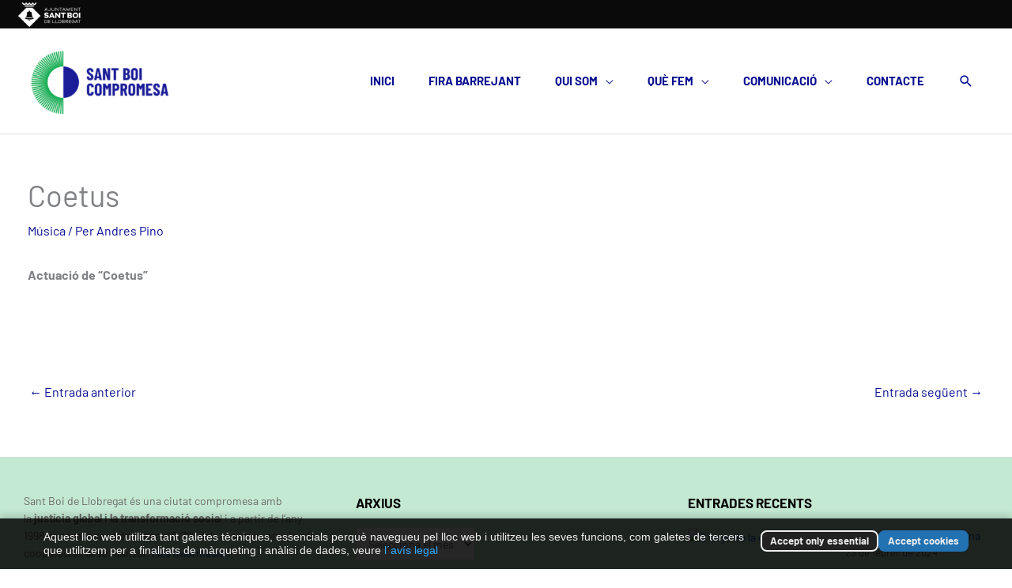

--- FILE ---
content_type: text/html; charset=UTF-8
request_url: https://barrejant.cat/2010/10/coetus/
body_size: 15760
content:
<!DOCTYPE html><html lang="ca"><head><meta charset="UTF-8"><meta name="viewport" content="width=device-width, initial-scale=1"><link rel="profile" href="https://gmpg.org/xfn/11"><link rel="preload" href="https://barrejant.cat/wp-content/astra-local-fonts/barlow/7cHqv4kjgoGqM7E3t-4s51os.woff2" as="font" type="font/woff2" crossorigin><meta name='robots' content='index, follow, max-image-preview:large, max-snippet:-1, max-video-preview:-1' /> <style>img:is([sizes="auto" i], [sizes^="auto," i]) { contain-intrinsic-size: 3000px 1500px }</style> <!-- This site is optimized with the Yoast SEO plugin v26.3 - https://yoast.com/wordpress/plugins/seo/ --><title>Coetus - Barrejant</title><link rel="canonical" href="https://barrejant.cat/2010/10/coetus/" /><meta property="og:locale" content="ca_ES" /><meta property="og:type" content="article" /><meta property="og:title" content="Coetus - Barrejant" /><meta property="og:description" content="Actuació de “Coetus”" /><meta property="og:url" content="https://barrejant.cat/2010/10/coetus/" /><meta property="og:site_name" content="Barrejant" /><meta property="article:published_time" content="2010-10-02T21:00:15+00:00" /><meta property="article:modified_time" content="2019-05-28T17:34:31+00:00" /><meta name="author" content="Andres Pino" /><meta name="twitter:card" content="summary_large_image" /><meta name="twitter:label1" content="Escrit per" /><meta name="twitter:data1" content="Andres Pino" /> <script type="application/ld+json" class="yoast-schema-graph">{"@context":"https://schema.org","@graph":[{"@type":"Article","@id":"https://barrejant.cat/2010/10/coetus/#article","isPartOf":{"@id":"https://barrejant.cat/2010/10/coetus/"},"author":{"name":"Andres Pino","@id":"https://barrejant.cat/#/schema/person/89be7ae802302f7e83f5b50ed656150a"},"headline":"Coetus","datePublished":"2010-10-02T21:00:15+00:00","dateModified":"2019-05-28T17:34:31+00:00","mainEntityOfPage":{"@id":"https://barrejant.cat/2010/10/coetus/"},"wordCount":4,"publisher":{"@id":"https://barrejant.cat/#organization"},"articleSection":["Música"],"inLanguage":"ca"},{"@type":"WebPage","@id":"https://barrejant.cat/2010/10/coetus/","url":"https://barrejant.cat/2010/10/coetus/","name":"Coetus - Barrejant","isPartOf":{"@id":"https://barrejant.cat/#website"},"datePublished":"2010-10-02T21:00:15+00:00","dateModified":"2019-05-28T17:34:31+00:00","breadcrumb":{"@id":"https://barrejant.cat/2010/10/coetus/#breadcrumb"},"inLanguage":"ca","potentialAction":[{"@type":"ReadAction","target":["https://barrejant.cat/2010/10/coetus/"]}]},{"@type":"BreadcrumbList","@id":"https://barrejant.cat/2010/10/coetus/#breadcrumb","itemListElement":[{"@type":"ListItem","position":1,"name":"Portada","item":"https://barrejant.cat/"},{"@type":"ListItem","position":2,"name":"Coetus"}]},{"@type":"WebSite","@id":"https://barrejant.cat/#website","url":"https://barrejant.cat/","name":"Barrejant","description":"","publisher":{"@id":"https://barrejant.cat/#organization"},"potentialAction":[{"@type":"SearchAction","target":{"@type":"EntryPoint","urlTemplate":"https://barrejant.cat/?s={search_term_string}"},"query-input":{"@type":"PropertyValueSpecification","valueRequired":true,"valueName":"search_term_string"}}],"inLanguage":"ca"},{"@type":"Organization","@id":"https://barrejant.cat/#organization","name":"Barrejant","url":"https://barrejant.cat/","logo":{"@type":"ImageObject","inLanguage":"ca","@id":"https://barrejant.cat/#/schema/logo/image/","url":"https://barrejant.cat/wp-content/uploads/2022/11/Logo-png.png","contentUrl":"https://barrejant.cat/wp-content/uploads/2022/11/Logo-png.png","width":1181,"height":537,"caption":"Barrejant"},"image":{"@id":"https://barrejant.cat/#/schema/logo/image/"}},{"@type":"Person","@id":"https://barrejant.cat/#/schema/person/89be7ae802302f7e83f5b50ed656150a","name":"Andres Pino","image":{"@type":"ImageObject","inLanguage":"ca","@id":"https://barrejant.cat/#/schema/person/image/","url":"https://secure.gravatar.com/avatar/ebb9562e8415ed63df2962aee23537d0ca858162bfd512107064f63d37c8850a?s=96&d=mm&r=g","contentUrl":"https://secure.gravatar.com/avatar/ebb9562e8415ed63df2962aee23537d0ca858162bfd512107064f63d37c8850a?s=96&d=mm&r=g","caption":"Andres Pino"},"url":"https://barrejant.cat/author/andres/"}]}</script> <!-- / Yoast SEO plugin. --> <script> window._wpemojiSettings = {"baseUrl":"https:\/\/s.w.org\/images\/core\/emoji\/16.0.1\/72x72\/","ext":".png","svgUrl":"https:\/\/s.w.org\/images\/core\/emoji\/16.0.1\/svg\/","svgExt":".svg","source":{"concatemoji":"https:\/\/barrejant.cat\/wp-includes\/js\/wp-emoji-release.min.js?ver=6.8.3.1763855698"}};
/*! This file is auto-generated */
!function(s,n){var o,i,e;function c(e){try{var t={supportTests:e,timestamp:(new Date).valueOf()};sessionStorage.setItem(o,JSON.stringify(t))}catch(e){}}function p(e,t,n){e.clearRect(0,0,e.canvas.width,e.canvas.height),e.fillText(t,0,0);var t=new Uint32Array(e.getImageData(0,0,e.canvas.width,e.canvas.height).data),a=(e.clearRect(0,0,e.canvas.width,e.canvas.height),e.fillText(n,0,0),new Uint32Array(e.getImageData(0,0,e.canvas.width,e.canvas.height).data));return t.every(function(e,t){return e===a[t]})}function u(e,t){e.clearRect(0,0,e.canvas.width,e.canvas.height),e.fillText(t,0,0);for(var n=e.getImageData(16,16,1,1),a=0;a<n.data.length;a++)if(0!==n.data[a])return!1;return!0}function f(e,t,n,a){switch(t){case"flag":return n(e,"\ud83c\udff3\ufe0f\u200d\u26a7\ufe0f","\ud83c\udff3\ufe0f\u200b\u26a7\ufe0f")?!1:!n(e,"\ud83c\udde8\ud83c\uddf6","\ud83c\udde8\u200b\ud83c\uddf6")&&!n(e,"\ud83c\udff4\udb40\udc67\udb40\udc62\udb40\udc65\udb40\udc6e\udb40\udc67\udb40\udc7f","\ud83c\udff4\u200b\udb40\udc67\u200b\udb40\udc62\u200b\udb40\udc65\u200b\udb40\udc6e\u200b\udb40\udc67\u200b\udb40\udc7f");case"emoji":return!a(e,"\ud83e\udedf")}return!1}function g(e,t,n,a){var r="undefined"!=typeof WorkerGlobalScope&&self instanceof WorkerGlobalScope?new OffscreenCanvas(300,150):s.createElement("canvas"),o=r.getContext("2d",{willReadFrequently:!0}),i=(o.textBaseline="top",o.font="600 32px Arial",{});return e.forEach(function(e){i[e]=t(o,e,n,a)}),i}function t(e){var t=s.createElement("script");t.src=e,t.defer=!0,s.head.appendChild(t)}"undefined"!=typeof Promise&&(o="wpEmojiSettingsSupports",i=["flag","emoji"],n.supports={everything:!0,everythingExceptFlag:!0},e=new Promise(function(e){s.addEventListener("DOMContentLoaded",e,{once:!0})}),new Promise(function(t){var n=function(){try{var e=JSON.parse(sessionStorage.getItem(o));if("object"==typeof e&&"number"==typeof e.timestamp&&(new Date).valueOf()<e.timestamp+604800&&"object"==typeof e.supportTests)return e.supportTests}catch(e){}return null}();if(!n){if("undefined"!=typeof Worker&&"undefined"!=typeof OffscreenCanvas&&"undefined"!=typeof URL&&URL.createObjectURL&&"undefined"!=typeof Blob)try{var e="postMessage("+g.toString()+"("+[JSON.stringify(i),f.toString(),p.toString(),u.toString()].join(",")+"));",a=new Blob([e],{type:"text/javascript"}),r=new Worker(URL.createObjectURL(a),{name:"wpTestEmojiSupports"});return void(r.onmessage=function(e){c(n=e.data),r.terminate(),t(n)})}catch(e){}c(n=g(i,f,p,u))}t(n)}).then(function(e){for(var t in e)n.supports[t]=e[t],n.supports.everything=n.supports.everything&&n.supports[t],"flag"!==t&&(n.supports.everythingExceptFlag=n.supports.everythingExceptFlag&&n.supports[t]);n.supports.everythingExceptFlag=n.supports.everythingExceptFlag&&!n.supports.flag,n.DOMReady=!1,n.readyCallback=function(){n.DOMReady=!0}}).then(function(){return e}).then(function(){var e;n.supports.everything||(n.readyCallback(),(e=n.source||{}).concatemoji?t(e.concatemoji):e.wpemoji&&e.twemoji&&(t(e.twemoji),t(e.wpemoji)))}))}((window,document),window._wpemojiSettings);
</script><link rel='stylesheet' id='astra-theme-css-css' href='https://barrejant.cat/wp-content/themes/astra/assets/css/minified/style.min.css?ver=4.11.13.1763855698' media='all' /><link rel='stylesheet' id='astra-google-fonts-css' href='https://barrejant.cat/wp-content/astra-local-fonts/astra-google-fonts.min.css?ver=4.11.13.1763855698' media='all' /><link rel='stylesheet' id='astra-theme-dynamic-css' href='https://barrejant.cat/wp-content/uploads/astra/astra-theme-dynamic.min.css?ver=1763423083.1763855698' media='all' /> <style id='wp-emoji-styles-inline-css'> img.wp-smiley, img.emoji {
 display: inline !important;
 border: none !important;
 box-shadow: none !important;
 height: 1em !important;
 width: 1em !important;
 margin: 0 0.07em !important;
 vertical-align: -0.1em !important;
 background: none !important;
 padding: 0 !important;
 } </style><link rel='stylesheet' id='wp-block-library-css' href='https://barrejant.cat/wp-includes/css/dist/block-library/style.min.css?ver=6.8.3.1763855698' media='all' /> <style id='global-styles-inline-css'> :root{--wp--preset--aspect-ratio--square: 1;--wp--preset--aspect-ratio--4-3: 4/3;--wp--preset--aspect-ratio--3-4: 3/4;--wp--preset--aspect-ratio--3-2: 3/2;--wp--preset--aspect-ratio--2-3: 2/3;--wp--preset--aspect-ratio--16-9: 16/9;--wp--preset--aspect-ratio--9-16: 9/16;--wp--preset--color--black: #000000;--wp--preset--color--cyan-bluish-gray: #abb8c3;--wp--preset--color--white: #ffffff;--wp--preset--color--pale-pink: #f78da7;--wp--preset--color--vivid-red: #cf2e2e;--wp--preset--color--luminous-vivid-orange: #ff6900;--wp--preset--color--luminous-vivid-amber: #fcb900;--wp--preset--color--light-green-cyan: #7bdcb5;--wp--preset--color--vivid-green-cyan: #00d084;--wp--preset--color--pale-cyan-blue: #8ed1fc;--wp--preset--color--vivid-cyan-blue: #0693e3;--wp--preset--color--vivid-purple: #9b51e0;--wp--preset--color--ast-global-color-0: var(--ast-global-color-0);--wp--preset--color--ast-global-color-1: var(--ast-global-color-1);--wp--preset--color--ast-global-color-2: var(--ast-global-color-2);--wp--preset--color--ast-global-color-3: var(--ast-global-color-3);--wp--preset--color--ast-global-color-4: var(--ast-global-color-4);--wp--preset--color--ast-global-color-5: var(--ast-global-color-5);--wp--preset--color--ast-global-color-6: var(--ast-global-color-6);--wp--preset--color--ast-global-color-7: var(--ast-global-color-7);--wp--preset--color--ast-global-color-8: var(--ast-global-color-8);--wp--preset--gradient--vivid-cyan-blue-to-vivid-purple: linear-gradient(135deg,rgba(6,147,227,1) 0%,rgb(155,81,224) 100%);--wp--preset--gradient--light-green-cyan-to-vivid-green-cyan: linear-gradient(135deg,rgb(122,220,180) 0%,rgb(0,208,130) 100%);--wp--preset--gradient--luminous-vivid-amber-to-luminous-vivid-orange: linear-gradient(135deg,rgba(252,185,0,1) 0%,rgba(255,105,0,1) 100%);--wp--preset--gradient--luminous-vivid-orange-to-vivid-red: linear-gradient(135deg,rgba(255,105,0,1) 0%,rgb(207,46,46) 100%);--wp--preset--gradient--very-light-gray-to-cyan-bluish-gray: linear-gradient(135deg,rgb(238,238,238) 0%,rgb(169,184,195) 100%);--wp--preset--gradient--cool-to-warm-spectrum: linear-gradient(135deg,rgb(74,234,220) 0%,rgb(151,120,209) 20%,rgb(207,42,186) 40%,rgb(238,44,130) 60%,rgb(251,105,98) 80%,rgb(254,248,76) 100%);--wp--preset--gradient--blush-light-purple: linear-gradient(135deg,rgb(255,206,236) 0%,rgb(152,150,240) 100%);--wp--preset--gradient--blush-bordeaux: linear-gradient(135deg,rgb(254,205,165) 0%,rgb(254,45,45) 50%,rgb(107,0,62) 100%);--wp--preset--gradient--luminous-dusk: linear-gradient(135deg,rgb(255,203,112) 0%,rgb(199,81,192) 50%,rgb(65,88,208) 100%);--wp--preset--gradient--pale-ocean: linear-gradient(135deg,rgb(255,245,203) 0%,rgb(182,227,212) 50%,rgb(51,167,181) 100%);--wp--preset--gradient--electric-grass: linear-gradient(135deg,rgb(202,248,128) 0%,rgb(113,206,126) 100%);--wp--preset--gradient--midnight: linear-gradient(135deg,rgb(2,3,129) 0%,rgb(40,116,252) 100%);--wp--preset--font-size--small: 13px;--wp--preset--font-size--medium: 20px;--wp--preset--font-size--large: 36px;--wp--preset--font-size--x-large: 42px;--wp--preset--spacing--20: 0.44rem;--wp--preset--spacing--30: 0.67rem;--wp--preset--spacing--40: 1rem;--wp--preset--spacing--50: 1.5rem;--wp--preset--spacing--60: 2.25rem;--wp--preset--spacing--70: 3.38rem;--wp--preset--spacing--80: 5.06rem;--wp--preset--shadow--natural: 6px 6px 9px rgba(0, 0, 0, 0.2);--wp--preset--shadow--deep: 12px 12px 50px rgba(0, 0, 0, 0.4);--wp--preset--shadow--sharp: 6px 6px 0px rgba(0, 0, 0, 0.2);--wp--preset--shadow--outlined: 6px 6px 0px -3px rgba(255, 255, 255, 1), 6px 6px rgba(0, 0, 0, 1);--wp--preset--shadow--crisp: 6px 6px 0px rgba(0, 0, 0, 1);}:root { --wp--style--global--content-size: var(--wp--custom--ast-content-width-size);--wp--style--global--wide-size: var(--wp--custom--ast-wide-width-size); }:where(body) { margin: 0; }.wp-site-blocks > .alignleft { float: left; margin-right: 2em; }.wp-site-blocks > .alignright { float: right; margin-left: 2em; }.wp-site-blocks > .aligncenter { justify-content: center; margin-left: auto; margin-right: auto; }:where(.wp-site-blocks) > * { margin-block-start: 24px; margin-block-end: 0; }:where(.wp-site-blocks) > :first-child { margin-block-start: 0; }:where(.wp-site-blocks) > :last-child { margin-block-end: 0; }:root { --wp--style--block-gap: 24px; }:root :where(.is-layout-flow) > :first-child{margin-block-start: 0;}:root :where(.is-layout-flow) > :last-child{margin-block-end: 0;}:root :where(.is-layout-flow) > *{margin-block-start: 24px;margin-block-end: 0;}:root :where(.is-layout-constrained) > :first-child{margin-block-start: 0;}:root :where(.is-layout-constrained) > :last-child{margin-block-end: 0;}:root :where(.is-layout-constrained) > *{margin-block-start: 24px;margin-block-end: 0;}:root :where(.is-layout-flex){gap: 24px;}:root :where(.is-layout-grid){gap: 24px;}.is-layout-flow > .alignleft{float: left;margin-inline-start: 0;margin-inline-end: 2em;}.is-layout-flow > .alignright{float: right;margin-inline-start: 2em;margin-inline-end: 0;}.is-layout-flow > .aligncenter{margin-left: auto !important;margin-right: auto !important;}.is-layout-constrained > .alignleft{float: left;margin-inline-start: 0;margin-inline-end: 2em;}.is-layout-constrained > .alignright{float: right;margin-inline-start: 2em;margin-inline-end: 0;}.is-layout-constrained > .aligncenter{margin-left: auto !important;margin-right: auto !important;}.is-layout-constrained > :where(:not(.alignleft):not(.alignright):not(.alignfull)){max-width: var(--wp--style--global--content-size);margin-left: auto !important;margin-right: auto !important;}.is-layout-constrained > .alignwide{max-width: var(--wp--style--global--wide-size);}body .is-layout-flex{display: flex;}.is-layout-flex{flex-wrap: wrap;align-items: center;}.is-layout-flex > :is(*, div){margin: 0;}body .is-layout-grid{display: grid;}.is-layout-grid > :is(*, div){margin: 0;}body{padding-top: 0px;padding-right: 0px;padding-bottom: 0px;padding-left: 0px;}a:where(:not(.wp-element-button)){text-decoration: none;}:root :where(.wp-element-button, .wp-block-button__link){background-color: #32373c;border-width: 0;color: #fff;font-family: inherit;font-size: inherit;line-height: inherit;padding: calc(0.667em + 2px) calc(1.333em + 2px);text-decoration: none;}.has-black-color{color: var(--wp--preset--color--black) !important;}.has-cyan-bluish-gray-color{color: var(--wp--preset--color--cyan-bluish-gray) !important;}.has-white-color{color: var(--wp--preset--color--white) !important;}.has-pale-pink-color{color: var(--wp--preset--color--pale-pink) !important;}.has-vivid-red-color{color: var(--wp--preset--color--vivid-red) !important;}.has-luminous-vivid-orange-color{color: var(--wp--preset--color--luminous-vivid-orange) !important;}.has-luminous-vivid-amber-color{color: var(--wp--preset--color--luminous-vivid-amber) !important;}.has-light-green-cyan-color{color: var(--wp--preset--color--light-green-cyan) !important;}.has-vivid-green-cyan-color{color: var(--wp--preset--color--vivid-green-cyan) !important;}.has-pale-cyan-blue-color{color: var(--wp--preset--color--pale-cyan-blue) !important;}.has-vivid-cyan-blue-color{color: var(--wp--preset--color--vivid-cyan-blue) !important;}.has-vivid-purple-color{color: var(--wp--preset--color--vivid-purple) !important;}.has-ast-global-color-0-color{color: var(--wp--preset--color--ast-global-color-0) !important;}.has-ast-global-color-1-color{color: var(--wp--preset--color--ast-global-color-1) !important;}.has-ast-global-color-2-color{color: var(--wp--preset--color--ast-global-color-2) !important;}.has-ast-global-color-3-color{color: var(--wp--preset--color--ast-global-color-3) !important;}.has-ast-global-color-4-color{color: var(--wp--preset--color--ast-global-color-4) !important;}.has-ast-global-color-5-color{color: var(--wp--preset--color--ast-global-color-5) !important;}.has-ast-global-color-6-color{color: var(--wp--preset--color--ast-global-color-6) !important;}.has-ast-global-color-7-color{color: var(--wp--preset--color--ast-global-color-7) !important;}.has-ast-global-color-8-color{color: var(--wp--preset--color--ast-global-color-8) !important;}.has-black-background-color{background-color: var(--wp--preset--color--black) !important;}.has-cyan-bluish-gray-background-color{background-color: var(--wp--preset--color--cyan-bluish-gray) !important;}.has-white-background-color{background-color: var(--wp--preset--color--white) !important;}.has-pale-pink-background-color{background-color: var(--wp--preset--color--pale-pink) !important;}.has-vivid-red-background-color{background-color: var(--wp--preset--color--vivid-red) !important;}.has-luminous-vivid-orange-background-color{background-color: var(--wp--preset--color--luminous-vivid-orange) !important;}.has-luminous-vivid-amber-background-color{background-color: var(--wp--preset--color--luminous-vivid-amber) !important;}.has-light-green-cyan-background-color{background-color: var(--wp--preset--color--light-green-cyan) !important;}.has-vivid-green-cyan-background-color{background-color: var(--wp--preset--color--vivid-green-cyan) !important;}.has-pale-cyan-blue-background-color{background-color: var(--wp--preset--color--pale-cyan-blue) !important;}.has-vivid-cyan-blue-background-color{background-color: var(--wp--preset--color--vivid-cyan-blue) !important;}.has-vivid-purple-background-color{background-color: var(--wp--preset--color--vivid-purple) !important;}.has-ast-global-color-0-background-color{background-color: var(--wp--preset--color--ast-global-color-0) !important;}.has-ast-global-color-1-background-color{background-color: var(--wp--preset--color--ast-global-color-1) !important;}.has-ast-global-color-2-background-color{background-color: var(--wp--preset--color--ast-global-color-2) !important;}.has-ast-global-color-3-background-color{background-color: var(--wp--preset--color--ast-global-color-3) !important;}.has-ast-global-color-4-background-color{background-color: var(--wp--preset--color--ast-global-color-4) !important;}.has-ast-global-color-5-background-color{background-color: var(--wp--preset--color--ast-global-color-5) !important;}.has-ast-global-color-6-background-color{background-color: var(--wp--preset--color--ast-global-color-6) !important;}.has-ast-global-color-7-background-color{background-color: var(--wp--preset--color--ast-global-color-7) !important;}.has-ast-global-color-8-background-color{background-color: var(--wp--preset--color--ast-global-color-8) !important;}.has-black-border-color{border-color: var(--wp--preset--color--black) !important;}.has-cyan-bluish-gray-border-color{border-color: var(--wp--preset--color--cyan-bluish-gray) !important;}.has-white-border-color{border-color: var(--wp--preset--color--white) !important;}.has-pale-pink-border-color{border-color: var(--wp--preset--color--pale-pink) !important;}.has-vivid-red-border-color{border-color: var(--wp--preset--color--vivid-red) !important;}.has-luminous-vivid-orange-border-color{border-color: var(--wp--preset--color--luminous-vivid-orange) !important;}.has-luminous-vivid-amber-border-color{border-color: var(--wp--preset--color--luminous-vivid-amber) !important;}.has-light-green-cyan-border-color{border-color: var(--wp--preset--color--light-green-cyan) !important;}.has-vivid-green-cyan-border-color{border-color: var(--wp--preset--color--vivid-green-cyan) !important;}.has-pale-cyan-blue-border-color{border-color: var(--wp--preset--color--pale-cyan-blue) !important;}.has-vivid-cyan-blue-border-color{border-color: var(--wp--preset--color--vivid-cyan-blue) !important;}.has-vivid-purple-border-color{border-color: var(--wp--preset--color--vivid-purple) !important;}.has-ast-global-color-0-border-color{border-color: var(--wp--preset--color--ast-global-color-0) !important;}.has-ast-global-color-1-border-color{border-color: var(--wp--preset--color--ast-global-color-1) !important;}.has-ast-global-color-2-border-color{border-color: var(--wp--preset--color--ast-global-color-2) !important;}.has-ast-global-color-3-border-color{border-color: var(--wp--preset--color--ast-global-color-3) !important;}.has-ast-global-color-4-border-color{border-color: var(--wp--preset--color--ast-global-color-4) !important;}.has-ast-global-color-5-border-color{border-color: var(--wp--preset--color--ast-global-color-5) !important;}.has-ast-global-color-6-border-color{border-color: var(--wp--preset--color--ast-global-color-6) !important;}.has-ast-global-color-7-border-color{border-color: var(--wp--preset--color--ast-global-color-7) !important;}.has-ast-global-color-8-border-color{border-color: var(--wp--preset--color--ast-global-color-8) !important;}.has-vivid-cyan-blue-to-vivid-purple-gradient-background{background: var(--wp--preset--gradient--vivid-cyan-blue-to-vivid-purple) !important;}.has-light-green-cyan-to-vivid-green-cyan-gradient-background{background: var(--wp--preset--gradient--light-green-cyan-to-vivid-green-cyan) !important;}.has-luminous-vivid-amber-to-luminous-vivid-orange-gradient-background{background: var(--wp--preset--gradient--luminous-vivid-amber-to-luminous-vivid-orange) !important;}.has-luminous-vivid-orange-to-vivid-red-gradient-background{background: var(--wp--preset--gradient--luminous-vivid-orange-to-vivid-red) !important;}.has-very-light-gray-to-cyan-bluish-gray-gradient-background{background: var(--wp--preset--gradient--very-light-gray-to-cyan-bluish-gray) !important;}.has-cool-to-warm-spectrum-gradient-background{background: var(--wp--preset--gradient--cool-to-warm-spectrum) !important;}.has-blush-light-purple-gradient-background{background: var(--wp--preset--gradient--blush-light-purple) !important;}.has-blush-bordeaux-gradient-background{background: var(--wp--preset--gradient--blush-bordeaux) !important;}.has-luminous-dusk-gradient-background{background: var(--wp--preset--gradient--luminous-dusk) !important;}.has-pale-ocean-gradient-background{background: var(--wp--preset--gradient--pale-ocean) !important;}.has-electric-grass-gradient-background{background: var(--wp--preset--gradient--electric-grass) !important;}.has-midnight-gradient-background{background: var(--wp--preset--gradient--midnight) !important;}.has-small-font-size{font-size: var(--wp--preset--font-size--small) !important;}.has-medium-font-size{font-size: var(--wp--preset--font-size--medium) !important;}.has-large-font-size{font-size: var(--wp--preset--font-size--large) !important;}.has-x-large-font-size{font-size: var(--wp--preset--font-size--x-large) !important;}
:root :where(.wp-block-pullquote){font-size: 1.5em;line-height: 1.6;} </style><link rel='stylesheet' id='astra-addon-css-css' href='https://barrejant.cat/wp-content/uploads/astra-addon/astra-addon-css.min.css?ver=4.11.10.1763855698' media='all' /><link rel='stylesheet' id='astra-addon-dynamic-css' href='https://barrejant.cat/wp-content/uploads/astra-addon/astra-addon-dynamic.min.css?ver=1763423083.1763855698' media='all' /><link rel='stylesheet' id='barrejant-cat-theme-css-css' href='https://barrejant.cat/wp-content/themes/barrejant/style.css?ver=1.0.0.1763855698' media='all' /><link rel='stylesheet' id='srpw-style-css' href='https://barrejant.cat/wp-content/plugins/smart-recent-posts-widget/assets/css/srpw-style.min.css?ver=6.8.3.1763855698' media='all' /> <!--[if IE]> <script src="https://barrejant.cat/wp-content/themes/astra/assets/js/minified/flexibility.min.js?ver=4.11.13.1763855698" id="astra-flexibility-js"></script> <script id="astra-flexibility-js-after"> flexibility(document.documentElement); </script> <![endif]--> <script src="https://barrejant.cat/wp-includes/js/jquery/jquery.min.js?ver=3.7.1.1763855698" id="jquery-core-js"></script> <script src="https://barrejant.cat/wp-includes/js/jquery/jquery-migrate.min.js?ver=3.4.1.1763855698" id="jquery-migrate-js"></script> <script id="machete-load-tracking-js-before"> var machete_tracking_script_url = "https://barrejant.cat/wp-content/uploads/machete/tracking_mct4_9d5ac92d.js"; </script> <script src="https://barrejant.cat/wp-content/plugins/machete/inc/utils/js/gdpr_load_tracking.min.js?ver=5.0.1763855698" id="machete-load-tracking-js"></script><link rel="https://api.w.org/" href="https://barrejant.cat/wp-json/" /><link rel="alternate" title="JSON" type="application/json" href="https://barrejant.cat/wp-json/wp/v2/posts/359" /><link rel="EditURI" type="application/rsd+xml" title="RSD" href="https://barrejant.cat/xmlrpc.php?rsd" /><link rel='shortlink' href='https://barrejant.cat/?p=359' /><link rel="alternate" title="oEmbed (JSON)" type="application/json+oembed" href="https://barrejant.cat/wp-json/oembed/1.0/embed?url=https%3A%2F%2Fbarrejant.cat%2F2010%2F10%2Fcoetus%2F" /><link rel="alternate" title="oEmbed (XML)" type="text/xml+oembed" href="https://barrejant.cat/wp-json/oembed/1.0/embed?url=https%3A%2F%2Fbarrejant.cat%2F2010%2F10%2Fcoetus%2F&#038;format=xml" /><link id='MediaRSS' rel='alternate' type='application/rss+xml' title='NextGEN Gallery RSS Feed' href='https://barrejant.cat/wp-content/plugins/nextgen-gallery/src/Legacy/xml/media-rss.php' /><meta name="generator" content="Elementor 3.32.5; features: additional_custom_breakpoints; settings: css_print_method-external, google_font-enabled, font_display-auto"> <style> .e-con.e-parent:nth-of-type(n+4):not(.e-lazyloaded):not(.e-no-lazyload),
 .e-con.e-parent:nth-of-type(n+4):not(.e-lazyloaded):not(.e-no-lazyload) * {
 background-image: none !important;
 }
 @media screen and (max-height: 1024px) {
 .e-con.e-parent:nth-of-type(n+3):not(.e-lazyloaded):not(.e-no-lazyload),
 .e-con.e-parent:nth-of-type(n+3):not(.e-lazyloaded):not(.e-no-lazyload) * {
 background-image: none !important;
 }
 }
 @media screen and (max-height: 640px) {
 .e-con.e-parent:nth-of-type(n+2):not(.e-lazyloaded):not(.e-no-lazyload),
 .e-con.e-parent:nth-of-type(n+2):not(.e-lazyloaded):not(.e-no-lazyload) * {
 background-image: none !important;
 }
 } </style><link rel="icon" href="https://barrejant.cat/wp-content/uploads/2020/05/cropped-logo-barrejant-nuevo-32x32.png" sizes="32x32" /><link rel="icon" href="https://barrejant.cat/wp-content/uploads/2020/05/cropped-logo-barrejant-nuevo-192x192.png" sizes="192x192" /><link rel="apple-touch-icon" href="https://barrejant.cat/wp-content/uploads/2020/05/cropped-logo-barrejant-nuevo-180x180.png" /><meta name="msapplication-TileImage" content="https://barrejant.cat/wp-content/uploads/2020/05/cropped-logo-barrejant-nuevo-270x270.png" /></head><body itemtype='https://schema.org/Blog' itemscope='itemscope' class="wp-singular post-template-default single single-post postid-359 single-format-standard wp-custom-logo wp-embed-responsive wp-theme-astra wp-child-theme-barrejant ast-desktop ast-separate-container ast-two-container ast-no-sidebar astra-4.11.13 ast-header-custom-item-inside group-blog ast-blog-single-style-1 ast-single-post ast-inherit-site-logo-transparent ast-above-mobile-menu-align-inline ast-default-menu-enable ast-default-above-menu-enable ast-default-below-menu-enable above-header-nav-padding-support ast-above-header-hide-on-mobile ast-full-width-layout ast-sticky-main-shrink ast-sticky-header-shrink ast-inherit-site-logo-sticky ast-primary-sticky-enabled ast-normal-title-enabled elementor-default elementor-kit-7527 astra-addon-4.11.10"> <a
 class="skip-link screen-reader-text"
 href="#content"
 title="Vés al contingut"> Vés al contingut</a><div
class="hfeed site" id="page"><header
 class="site-header header-main-layout-1 ast-primary-menu-enabled ast-has-mobile-header-logo ast-logo-title-inline ast-hide-custom-menu-mobile ast-menu-toggle-icon ast-mobile-header-inline ast-above-header-enabled ast-above-header-section-separated ast-above-header-mobile-inline ast-below-header-mobile-stack" id="masthead" itemtype="https://schema.org/WPHeader" itemscope="itemscope" itemid="#masthead"		><div class="ast-above-header-wrap ast-above-header-1" ><div class="ast-above-header"><div class="ast-container"><div class="ast-flex ast-above-header-section-wrap"><div class="ast-above-header-section ast-above-header-section-1 ast-flex ast-justify-content-flex-start widget-above-header" ><div class="above-header-widget above-header-user-select"><div id="media_image-13" class="widget widget_media_image"><img width="130" height="36" src="https://barrejant.cat/wp-content/uploads/2022/11/minatura-aj-web.png" class="image wp-image-12288  attachment-full size-full" alt="" style="max-width: 100%; height: auto;" decoding="async" /></div></div> <!-- .above-header-widget --></div></div></div><!-- .ast-container --></div><!-- .ast-above-header --></div><!-- .ast-above-header-wrap --><div class="main-header-bar-wrap"><div class="main-header-bar"><div class="ast-container"><div class="ast-flex main-header-container"><div class="site-branding"><div
 class="ast-site-identity" itemtype="https://schema.org/Organization" itemscope="itemscope"			> <span class="site-logo-img"><a href="https://barrejant.cat/" class="custom-logo-link" rel="home"><img width="258" height="117" src="https://barrejant.cat/wp-content/uploads/2022/11/Logo-png-258x117.png" class="custom-logo" alt="Barrejant" decoding="async" srcset="https://barrejant.cat/wp-content/uploads/2022/11/Logo-png-258x117.png 258w, https://barrejant.cat/wp-content/uploads/2022/11/Logo-png-280x127.png 280w, https://barrejant.cat/wp-content/uploads/2022/11/Logo-png-880x400.png 880w, https://barrejant.cat/wp-content/uploads/2022/11/Logo-png-130x59.png 130w, https://barrejant.cat/wp-content/uploads/2022/11/Logo-png-768x349.png 768w, https://barrejant.cat/wp-content/uploads/2022/11/Logo-png.png 1181w" sizes="(max-width: 258px) 100vw, 258px" /></a><a href="https://barrejant.cat/" class="custom-mobile-logo-link" rel="home" itemprop="url"><img width="820" height="312" src="https://barrejant.cat/wp-content/uploads/2021/09/PORTADA_FB_820X312-258x98.jpg" class="ast-mobile-header-logo" alt="Sant Boi Compromesa" decoding="async" srcset="https://barrejant.cat/wp-content/uploads/2021/09/PORTADA_FB_820X312.jpg 820w, https://barrejant.cat/wp-content/uploads/2021/09/PORTADA_FB_820X312-280x107.jpg 280w, https://barrejant.cat/wp-content/uploads/2021/09/PORTADA_FB_820X312-130x49.jpg 130w, https://barrejant.cat/wp-content/uploads/2021/09/PORTADA_FB_820X312-258x98.jpg 258w" sizes="(max-width: 820px) 100vw, 820px" /></a></span></div></div> <!-- .site-branding --><div class="ast-mobile-menu-buttons"><div class="ast-button-wrap"> <button type="button" class="menu-toggle main-header-menu-toggle  ast-mobile-menu-buttons-minimal "  aria-controls='primary-menu' aria-expanded='false'> <span class="screen-reader-text">Menú principal</span> <span class="ast-icon icon-menu-bars"><span class="menu-toggle-icon"></span></span> </button></div></div><div class="ast-main-header-bar-alignment"><div class="main-header-bar-navigation"><nav class="site-navigation ast-flex-grow-1 navigation-accessibility" id="primary-site-navigation" aria-label="Navegació del lloc" itemtype="https://schema.org/SiteNavigationElement" itemscope="itemscope"><div class="main-navigation"><ul id="primary-menu" class="main-header-menu ast-menu-shadow ast-nav-menu ast-flex ast-justify-content-flex-end  submenu-with-border ast-mega-menu-enabled"><li id="menu-item-7113" class="menu-item menu-item-type-custom menu-item-object-custom menu-item-7113"><a href="https://barrejant.cat/backup/" class="menu-link"><span class="ast-icon icon-arrow"></span><span class="menu-text">Inici</span><span class="sub-arrow"></span></a></li><li id="menu-item-8584" class="menu-item menu-item-type-custom menu-item-object-custom menu-item-8584"><a target="_blank" href="https://barrejant.cat/barrejant2023/" class="menu-link"><span class="ast-icon icon-arrow"></span><span class="menu-text">Fira Barrejant</span><span class="sub-arrow"></span></a></li><li id="menu-item-7601" class="menu-item menu-item-type-custom menu-item-object-custom menu-item-has-children menu-item-7601"><a aria-expanded="false" class="menu-link"><span class="ast-icon icon-arrow"></span><span class="menu-text">Qui som</span><span class="sub-arrow"></span></a><button class="ast-menu-toggle" aria-expanded="false" aria-label="Toggle menu"><span class="screen-reader-text">Alternar menú</span><span class="ast-icon icon-arrow"></span></button><ul class="sub-menu"><li id="menu-item-7510" class="menu-item menu-item-type-post_type menu-item-object-page menu-item-7510"><a href="https://barrejant.cat/presentacio/" class="menu-link"><span class="ast-icon icon-arrow"></span><span class="menu-text">Cooperació, Solidaritat i Pau</span></a></li><li id="menu-item-7507" class="menu-item menu-item-type-post_type menu-item-object-page menu-item-7507"><a href="https://barrejant.cat/consell/" class="menu-link"><span class="ast-icon icon-arrow"></span><span class="menu-text">Consell</span></a></li><li id="menu-item-7508" class="menu-item menu-item-type-post_type menu-item-object-page menu-item-7508"><a href="https://barrejant.cat/treball-en-xarxa-i-adhesions/" class="menu-link"><span class="ast-icon icon-arrow"></span><span class="menu-text">Treball en Xarxa</span></a></li><li id="menu-item-7509" class="menu-item menu-item-type-post_type menu-item-object-page menu-item-7509"><a href="https://barrejant.cat/entitats-de-cooperacio-de-sant-boi/" class="menu-link"><span class="ast-icon icon-arrow"></span><span class="menu-text">Entitats del Consell Municipal de Cooperació, Solidaritat i Pau</span></a></li></ul></li><li id="menu-item-7654" class="menu-item menu-item-type-custom menu-item-object-custom menu-item-has-children menu-item-7654"><a aria-expanded="false" class="menu-link"><span class="ast-icon icon-arrow"></span><span class="menu-text">Què fem</span><span class="sub-arrow"></span></a><button class="ast-menu-toggle" aria-expanded="false" aria-label="Toggle menu"><span class="screen-reader-text">Alternar menú</span><span class="ast-icon icon-arrow"></span></button><ul class="sub-menu"><li id="menu-item-7512" class="menu-item menu-item-type-post_type menu-item-object-page menu-item-7512"><a href="https://barrejant.cat/sb-boig-per-la-solidaritat/" class="menu-link"><span class="ast-icon icon-arrow"></span><span class="menu-text">Cooperació</span></a></li><li id="menu-item-7513" class="menu-item menu-item-type-post_type menu-item-object-page menu-item-7513"><a href="https://barrejant.cat/emergencia/" class="menu-link"><span class="ast-icon icon-arrow"></span><span class="menu-text">Emergència</span></a></li><li id="menu-item-7514" class="menu-item menu-item-type-post_type menu-item-object-page menu-item-7514"><a href="https://barrejant.cat/sensibilitzacio-i-epd/" class="menu-link"><span class="ast-icon icon-arrow"></span><span class="menu-text">Sensibilització</span></a></li><li id="menu-item-7515" class="menu-item menu-item-type-post_type menu-item-object-page menu-item-7515"><a href="https://barrejant.cat/que-fem/pla-municipal-dacollida-a-persones-refugiades/" class="menu-link"><span class="ast-icon icon-arrow"></span><span class="menu-text">Acollida</span></a></li><li id="menu-item-11815" class="menu-item menu-item-type-post_type menu-item-object-page menu-item-11815"><a href="https://barrejant.cat/cpd/" class="menu-link"><span class="ast-icon icon-arrow"></span><span class="menu-text">Coherència de Polítiques pel Desenvolupament</span></a></li></ul></li><li id="menu-item-7626" class="menu-item menu-item-type-custom menu-item-object-custom menu-item-has-children menu-item-7626"><a aria-expanded="false" class="menu-link"><span class="ast-icon icon-arrow"></span><span class="menu-text">Comunicació</span><span class="sub-arrow"></span></a><button class="ast-menu-toggle" aria-expanded="false" aria-label="Toggle menu"><span class="screen-reader-text">Alternar menú</span><span class="ast-icon icon-arrow"></span></button><ul class="sub-menu"><li id="menu-item-7628" class="menu-item menu-item-type-post_type menu-item-object-page menu-item-7628"><a href="https://barrejant.cat/blog/" class="menu-link"><span class="ast-icon icon-arrow"></span><span class="menu-text">Notícies</span></a></li><li id="menu-item-7957" class="menu-item menu-item-type-post_type menu-item-object-page menu-item-7957"><a href="https://barrejant.cat/radio-espai-solidari/" class="menu-link"><span class="ast-icon icon-arrow"></span><span class="menu-text">Ràdio</span></a></li><li id="menu-item-8007" class="menu-item menu-item-type-post_type menu-item-object-page menu-item-8007"><a href="https://barrejant.cat/revista-solidaria-butlleti/" class="menu-link"><span class="ast-icon icon-arrow"></span><span class="menu-text">Revista Solidària</span></a></li><li id="menu-item-7525" class="menu-item menu-item-type-post_type menu-item-object-page menu-item-7525"><a href="https://barrejant.cat/butlleti-sant-boi-ciutat-refugi/" class="menu-link"><span class="ast-icon icon-arrow"></span><span class="menu-text">Butlletí Sant Boi, Ciutat Refugi</span></a></li><li id="menu-item-7524" class="menu-item menu-item-type-post_type menu-item-object-page menu-item-7524"><a href="https://barrejant.cat/enllacos-dinteres/" class="menu-link"><span class="ast-icon icon-arrow"></span><span class="menu-text">Enllaços</span></a></li></ul></li><li id="menu-item-2192" class="menu-item menu-item-type-post_type menu-item-object-page menu-item-2192 ast-mm-has-desc"><a href="https://barrejant.cat/contacte/" class="menu-link"><span class="ast-icon icon-arrow"></span><span class="menu-text">Contacte</span><span class="sub-arrow"></span></a></li><li class="ast-masthead-custom-menu-items search-custom-menu-item"><div class="ast-search-menu-icon slide-search" ><form role="search" method="get" class="search-form" action="https://barrejant.cat/"> <label for="search-field"> <span class="screen-reader-text">Cerca:</span> <input type="search" id="search-field" class="search-field"   placeholder="Cerca..." value="" name="s" tabindex="-1"> </label></form><div class="ast-search-icon"> <a class="slide-search astra-search-icon" role="button" tabindex="0" aria-label="Search button" href="#"> <span class="screen-reader-text">Cerca</span> <span class="ast-icon icon-search"></span> </a></div></div></li></ul></div></nav></div></div></div><!-- Main Header Container --></div><!-- ast-row --></div> <!-- Main Header Bar --></div> <!-- Main Header Bar Wrap --><header id="ast-fixed-header" class="site-header header-main-layout-1 ast-primary-menu-enabled ast-has-mobile-header-logo ast-logo-title-inline ast-hide-custom-menu-mobile ast-menu-toggle-icon ast-mobile-header-inline ast-above-header-enabled ast-above-header-section-separated ast-above-header-mobile-inline ast-below-header-mobile-stack" style="visibility: hidden;" data-type="fixed-header"><div class="ast-above-header-wrap ast-above-header-1" ><div class="ast-above-header"><div class="ast-container"><div class="ast-flex ast-above-header-section-wrap"><div class="ast-above-header-section ast-above-header-section-1 ast-flex ast-justify-content-flex-start widget-above-header" ><div class="above-header-widget above-header-user-select"><div id="media_image-13" class="widget widget_media_image"><img width="130" height="36" src="https://barrejant.cat/wp-content/uploads/2022/11/minatura-aj-web.png" class="image wp-image-12288  attachment-full size-full" alt="" style="max-width: 100%; height: auto;" decoding="async" /></div></div> <!-- .above-header-widget --></div></div></div><!-- .ast-container --></div><!-- .ast-above-header --></div><!-- .ast-above-header-wrap --><div class="main-header-bar-wrap"><div class="main-header-bar"><div class="ast-container"><div class="ast-flex main-header-container"><div class="site-branding"><div
 class="ast-site-identity" itemtype="https://schema.org/Organization" itemscope="itemscope"			> <span class="site-logo-img"><a href="https://barrejant.cat/" class="custom-logo-link" rel="home"><img width="258" height="117" src="https://barrejant.cat/wp-content/uploads/2022/11/Logo-png-258x117.png" class="custom-logo" alt="Barrejant" decoding="async" srcset="https://barrejant.cat/wp-content/uploads/2022/11/Logo-png-258x117.png 258w, https://barrejant.cat/wp-content/uploads/2022/11/Logo-png-280x127.png 280w, https://barrejant.cat/wp-content/uploads/2022/11/Logo-png-880x400.png 880w, https://barrejant.cat/wp-content/uploads/2022/11/Logo-png-130x59.png 130w, https://barrejant.cat/wp-content/uploads/2022/11/Logo-png-768x349.png 768w, https://barrejant.cat/wp-content/uploads/2022/11/Logo-png.png 1181w" sizes="(max-width: 258px) 100vw, 258px" /></a><a href="https://barrejant.cat/" class="custom-mobile-logo-link" rel="home" itemprop="url"><img width="820" height="312" src="https://barrejant.cat/wp-content/uploads/2021/09/PORTADA_FB_820X312-258x98.jpg" class="ast-mobile-header-logo" alt="Sant Boi Compromesa" decoding="async" srcset="https://barrejant.cat/wp-content/uploads/2021/09/PORTADA_FB_820X312.jpg 820w, https://barrejant.cat/wp-content/uploads/2021/09/PORTADA_FB_820X312-280x107.jpg 280w, https://barrejant.cat/wp-content/uploads/2021/09/PORTADA_FB_820X312-130x49.jpg 130w, https://barrejant.cat/wp-content/uploads/2021/09/PORTADA_FB_820X312-258x98.jpg 258w" sizes="(max-width: 820px) 100vw, 820px" /></a></span></div></div> <!-- .site-branding --><div class="ast-mobile-menu-buttons"><div class="ast-button-wrap"> <button type="button" class="menu-toggle main-header-menu-toggle  ast-mobile-menu-buttons-minimal "  aria-controls='primary-menu' aria-expanded='false'> <span class="screen-reader-text">Menú principal</span> <span class="ast-icon icon-menu-bars"><span class="menu-toggle-icon"></span></span> </button></div></div><div class="ast-main-header-bar-alignment"><div class="main-header-bar-navigation"><nav class="site-navigation ast-flex-grow-1 navigation-accessibility" id="primary-site-navigation" aria-label="Navegació del lloc" itemtype="https://schema.org/SiteNavigationElement" itemscope="itemscope"><div class="main-navigation"><ul id="primary-menu" class="main-header-menu ast-menu-shadow ast-nav-menu ast-flex ast-justify-content-flex-end  submenu-with-border ast-mega-menu-enabled"><li class="menu-item menu-item-type-custom menu-item-object-custom menu-item-7113"><a href="https://barrejant.cat/backup/" class="menu-link"><span class="ast-icon icon-arrow"></span><span class="menu-text">Inici</span><span class="sub-arrow"></span></a></li><li class="menu-item menu-item-type-custom menu-item-object-custom menu-item-8584"><a target="_blank" href="https://barrejant.cat/barrejant2023/" class="menu-link"><span class="ast-icon icon-arrow"></span><span class="menu-text">Fira Barrejant</span><span class="sub-arrow"></span></a></li><li class="menu-item menu-item-type-custom menu-item-object-custom menu-item-has-children menu-item-7601"><a aria-expanded="false" class="menu-link"><span class="ast-icon icon-arrow"></span><span class="menu-text">Qui som</span><span class="sub-arrow"></span></a><button class="ast-menu-toggle" aria-expanded="false" aria-label="Toggle menu"><span class="screen-reader-text">Alternar menú</span><span class="ast-icon icon-arrow"></span></button><ul class="sub-menu"><li class="menu-item menu-item-type-post_type menu-item-object-page menu-item-7510"><a href="https://barrejant.cat/presentacio/" class="menu-link"><span class="ast-icon icon-arrow"></span><span class="menu-text">Cooperació, Solidaritat i Pau</span></a></li><li class="menu-item menu-item-type-post_type menu-item-object-page menu-item-7507"><a href="https://barrejant.cat/consell/" class="menu-link"><span class="ast-icon icon-arrow"></span><span class="menu-text">Consell</span></a></li><li class="menu-item menu-item-type-post_type menu-item-object-page menu-item-7508"><a href="https://barrejant.cat/treball-en-xarxa-i-adhesions/" class="menu-link"><span class="ast-icon icon-arrow"></span><span class="menu-text">Treball en Xarxa</span></a></li><li class="menu-item menu-item-type-post_type menu-item-object-page menu-item-7509"><a href="https://barrejant.cat/entitats-de-cooperacio-de-sant-boi/" class="menu-link"><span class="ast-icon icon-arrow"></span><span class="menu-text">Entitats del Consell Municipal de Cooperació, Solidaritat i Pau</span></a></li></ul></li><li class="menu-item menu-item-type-custom menu-item-object-custom menu-item-has-children menu-item-7654"><a aria-expanded="false" class="menu-link"><span class="ast-icon icon-arrow"></span><span class="menu-text">Què fem</span><span class="sub-arrow"></span></a><button class="ast-menu-toggle" aria-expanded="false" aria-label="Toggle menu"><span class="screen-reader-text">Alternar menú</span><span class="ast-icon icon-arrow"></span></button><ul class="sub-menu"><li class="menu-item menu-item-type-post_type menu-item-object-page menu-item-7512"><a href="https://barrejant.cat/sb-boig-per-la-solidaritat/" class="menu-link"><span class="ast-icon icon-arrow"></span><span class="menu-text">Cooperació</span></a></li><li class="menu-item menu-item-type-post_type menu-item-object-page menu-item-7513"><a href="https://barrejant.cat/emergencia/" class="menu-link"><span class="ast-icon icon-arrow"></span><span class="menu-text">Emergència</span></a></li><li class="menu-item menu-item-type-post_type menu-item-object-page menu-item-7514"><a href="https://barrejant.cat/sensibilitzacio-i-epd/" class="menu-link"><span class="ast-icon icon-arrow"></span><span class="menu-text">Sensibilització</span></a></li><li class="menu-item menu-item-type-post_type menu-item-object-page menu-item-7515"><a href="https://barrejant.cat/que-fem/pla-municipal-dacollida-a-persones-refugiades/" class="menu-link"><span class="ast-icon icon-arrow"></span><span class="menu-text">Acollida</span></a></li><li class="menu-item menu-item-type-post_type menu-item-object-page menu-item-11815"><a href="https://barrejant.cat/cpd/" class="menu-link"><span class="ast-icon icon-arrow"></span><span class="menu-text">Coherència de Polítiques pel Desenvolupament</span></a></li></ul></li><li class="menu-item menu-item-type-custom menu-item-object-custom menu-item-has-children menu-item-7626"><a aria-expanded="false" class="menu-link"><span class="ast-icon icon-arrow"></span><span class="menu-text">Comunicació</span><span class="sub-arrow"></span></a><button class="ast-menu-toggle" aria-expanded="false" aria-label="Toggle menu"><span class="screen-reader-text">Alternar menú</span><span class="ast-icon icon-arrow"></span></button><ul class="sub-menu"><li class="menu-item menu-item-type-post_type menu-item-object-page menu-item-7628"><a href="https://barrejant.cat/blog/" class="menu-link"><span class="ast-icon icon-arrow"></span><span class="menu-text">Notícies</span></a></li><li class="menu-item menu-item-type-post_type menu-item-object-page menu-item-7957"><a href="https://barrejant.cat/radio-espai-solidari/" class="menu-link"><span class="ast-icon icon-arrow"></span><span class="menu-text">Ràdio</span></a></li><li class="menu-item menu-item-type-post_type menu-item-object-page menu-item-8007"><a href="https://barrejant.cat/revista-solidaria-butlleti/" class="menu-link"><span class="ast-icon icon-arrow"></span><span class="menu-text">Revista Solidària</span></a></li><li class="menu-item menu-item-type-post_type menu-item-object-page menu-item-7525"><a href="https://barrejant.cat/butlleti-sant-boi-ciutat-refugi/" class="menu-link"><span class="ast-icon icon-arrow"></span><span class="menu-text">Butlletí Sant Boi, Ciutat Refugi</span></a></li><li class="menu-item menu-item-type-post_type menu-item-object-page menu-item-7524"><a href="https://barrejant.cat/enllacos-dinteres/" class="menu-link"><span class="ast-icon icon-arrow"></span><span class="menu-text">Enllaços</span></a></li></ul></li><li class="menu-item menu-item-type-post_type menu-item-object-page menu-item-2192 ast-mm-has-desc"><a href="https://barrejant.cat/contacte/" class="menu-link"><span class="ast-icon icon-arrow"></span><span class="menu-text">Contacte</span><span class="sub-arrow"></span></a></li><li class="ast-masthead-custom-menu-items search-custom-menu-item"><div class="ast-search-menu-icon slide-search" ><form role="search" method="get" class="search-form" action="https://barrejant.cat/"> <label for="search-field"> <span class="screen-reader-text">Cerca:</span> <input type="search" id="search-field" class="search-field"   placeholder="Cerca..." value="" name="s" tabindex="-1"> </label></form><div class="ast-search-icon"> <a class="slide-search astra-search-icon" role="button" tabindex="0" aria-label="Search button" href="#"> <span class="screen-reader-text">Cerca</span> <span class="ast-icon icon-search"></span> </a></div></div></li></ul></div></nav></div></div></div><!-- Main Header Container --></div><!-- ast-row --></div> <!-- Main Header Bar --></div> <!-- Main Header Bar Wrap --></header><!-- #astra-fixed-header --></header><!-- #masthead --><div id="content" class="site-content"><div class="ast-container"><div id="primary" class="content-area primary"><main id="main" class="site-main"><article
class="post-359 post type-post status-publish format-standard hentry category-musica ast-article-single" id="post-359" itemtype="https://schema.org/CreativeWork" itemscope="itemscope"><div class="ast-post-format- ast-no-thumb single-layout-1 ast-no-date-box"><header class="entry-header "><h1 class="entry-title" itemprop="headline">Coetus</h1><div class="entry-meta"><span class="ast-terms-link"><a href="https://barrejant.cat/categoria/musica/" class="">Música</a></span> / Per<span class="posted-by vcard author" itemtype="https://schema.org/Person" itemscope="itemscope" itemprop="author"> <a title="Mostra totes les publicacions de Andres Pino"
 href="https://barrejant.cat/author/andres/" rel="author"
 class="url fn n" itemprop="url"				> <span
 class="author-name" itemprop="name"				> Andres Pino </span> </a> </span></div></header><!-- .entry-header --><div class="entry-content clear"
 itemprop="text"	><p><strong>Actuació de “Coetus”</strong></p></div><!-- .entry-content .clear --></div></article><!-- #post-## --><nav class="navigation post-navigation" aria-label="Posts"><div class="nav-links"><div class="nav-previous"><a title="Espectacle de foc" href="https://barrejant.cat/2010/10/espectacle-de-foc/" rel="prev"><span class="ast-left-arrow" aria-hidden="true">&larr;</span> Entrada anterior</a></div><div class="nav-next"><a title="Ludoteca al carrer “Structures Musicals”" href="https://barrejant.cat/2010/10/ludoteca-al-carrer-structures-musicals/" rel="next">Entrada següent <span class="ast-right-arrow" aria-hidden="true">&rarr;</span></a></div></div></nav></main><!-- #main --></div><!-- #primary --></div> <!-- ast-container --></div><!-- #content --><footer
 class="site-footer" id="colophon" itemtype="https://schema.org/WPFooter" itemscope="itemscope" itemid="#colophon"		><div class="footer-adv footer-adv-layout-3"><div class="footer-adv-overlay"><div class="ast-container"><div class="ast-row"><div class="ast-col-lg-4 ast-col-md-4 ast-col-sm-12 ast-col-xs-12 footer-adv-widget footer-adv-widget-1"><div id="text-5" class="widget widget_text"><div class="textwidget"><p>Sant Boi de Llobregat és una ciutat compromesa amb la <strong>justícia global i la transformació socia</strong>l i a partir de l’any 1998 va començar a destinar el 0,7% dels recursos propis a la cooperació i la solidaritat. <a href="https://barrejant.cat/presentacio/">Més informació.</a></p><p>Web desenvolupada amb la col· laboració de la Diputació de Barcelona.</p><p><img decoding="async" class="alignnone wp-image-11418" src="https://barrejant.cat/wp-content/uploads/2022/06/Marca-DB-positiu-horitzontal-280x93.png" alt="" width="118" height="39" srcset="https://barrejant.cat/wp-content/uploads/2022/06/Marca-DB-positiu-horitzontal-280x93.png 280w, https://barrejant.cat/wp-content/uploads/2022/06/Marca-DB-positiu-horitzontal-130x43.png 130w, https://barrejant.cat/wp-content/uploads/2022/06/Marca-DB-positiu-horitzontal.png 513w" sizes="(max-width: 118px) 100vw, 118px" /></p></div></div><div id="text-9" class="widget widget_text"><div class="textwidget"><p><strong>Equip tècnic de Cooperació, Solidaritat i Pau</strong><br /> Torre del Sol, C/ Joan Bardina, 29<br /> 08830 Sant Boi de Llobregat<br /> Tel. 93 635 12 00 (ext. 144 o 437)</p><p><a href="mailto:sensibilitzaciocooperacio@santboi.cat">sensibilitzaciocooperacio@santboi.cat</a><br /> <a href="mailto:csopena@santboi.cat">csopena@santboi.cat</a><br /> <a href="mailto:maguilar@santboi.cat">maguilar@santboi.cat</a></p><p><a href="https://www.facebook.com/CooperacioSantBoi/" target="_blank" rel="noopener"><img decoding="async" class="alignnone wp-image-11423" src="https://barrejant.cat/wp-content/uploads/2022/06/Facebook_Logo_2019-280x280.png" alt="" width="34" height="34" srcset="https://barrejant.cat/wp-content/uploads/2022/06/Facebook_Logo_2019-280x280.png 280w, https://barrejant.cat/wp-content/uploads/2022/06/Facebook_Logo_2019-130x130.png 130w, https://barrejant.cat/wp-content/uploads/2022/06/Facebook_Logo_2019.png 800w" sizes="(max-width: 34px) 100vw, 34px" /></a>     <a href="https://twitter.com/CooperacioSB" target="_blank" rel="noopener"><img decoding="async" class="alignnone wp-image-11424" src="https://barrejant.cat/wp-content/uploads/2022/06/pin-twitter-logo-png-images-22-280x228.png" alt="" width="35" height="29" srcset="https://barrejant.cat/wp-content/uploads/2022/06/pin-twitter-logo-png-images-22-280x228.png 280w, https://barrejant.cat/wp-content/uploads/2022/06/pin-twitter-logo-png-images-22-130x106.png 130w, https://barrejant.cat/wp-content/uploads/2022/06/pin-twitter-logo-png-images-22.png 400w" sizes="(max-width: 35px) 100vw, 35px" /></a></p></div></div></div><div class="ast-col-lg-4 ast-col-md-4 ast-col-sm-12 ast-col-xs-12 footer-adv-widget footer-adv-widget-2"><div id="archives-5" class="widget widget_archive"><h2 class="widget-title">Arxius</h2> <label class="screen-reader-text" for="archives-dropdown-5">Arxius</label> <select id="archives-dropdown-5" name="archive-dropdown"><option value="">Selecciona el mes</option><option value='https://barrejant.cat/2024/02/'> febrer 2024</option><option value='https://barrejant.cat/2024/01/'> gener 2024</option><option value='https://barrejant.cat/2023/12/'> desembre 2023</option><option value='https://barrejant.cat/2023/10/'> octubre 2023</option><option value='https://barrejant.cat/2023/09/'> setembre 2023</option><option value='https://barrejant.cat/2023/06/'> juny 2023</option><option value='https://barrejant.cat/2023/05/'> maig 2023</option><option value='https://barrejant.cat/2023/04/'> abril 2023</option><option value='https://barrejant.cat/2023/03/'> març 2023</option><option value='https://barrejant.cat/2023/02/'> febrer 2023</option><option value='https://barrejant.cat/2023/01/'> gener 2023</option><option value='https://barrejant.cat/2022/12/'> desembre 2022</option><option value='https://barrejant.cat/2022/11/'> novembre 2022</option><option value='https://barrejant.cat/2022/10/'> octubre 2022</option><option value='https://barrejant.cat/2022/09/'> setembre 2022</option><option value='https://barrejant.cat/2022/08/'> agost 2022</option><option value='https://barrejant.cat/2022/05/'> maig 2022</option><option value='https://barrejant.cat/2022/04/'> abril 2022</option><option value='https://barrejant.cat/2022/03/'> març 2022</option><option value='https://barrejant.cat/2022/02/'> febrer 2022</option><option value='https://barrejant.cat/2022/01/'> gener 2022</option><option value='https://barrejant.cat/2021/12/'> desembre 2021</option><option value='https://barrejant.cat/2021/11/'> novembre 2021</option><option value='https://barrejant.cat/2021/10/'> octubre 2021</option><option value='https://barrejant.cat/2021/09/'> setembre 2021</option><option value='https://barrejant.cat/2021/08/'> agost 2021</option><option value='https://barrejant.cat/2021/07/'> juliol 2021</option><option value='https://barrejant.cat/2021/06/'> juny 2021</option><option value='https://barrejant.cat/2021/04/'> abril 2021</option><option value='https://barrejant.cat/2021/03/'> març 2021</option><option value='https://barrejant.cat/2021/01/'> gener 2021</option><option value='https://barrejant.cat/2020/12/'> desembre 2020</option><option value='https://barrejant.cat/2020/10/'> octubre 2020</option><option value='https://barrejant.cat/2020/09/'> setembre 2020</option><option value='https://barrejant.cat/2020/07/'> juliol 2020</option><option value='https://barrejant.cat/2020/06/'> juny 2020</option><option value='https://barrejant.cat/2020/04/'> abril 2020</option><option value='https://barrejant.cat/2020/03/'> març 2020</option><option value='https://barrejant.cat/2020/02/'> febrer 2020</option><option value='https://barrejant.cat/2020/01/'> gener 2020</option><option value='https://barrejant.cat/2019/12/'> desembre 2019</option><option value='https://barrejant.cat/2019/11/'> novembre 2019</option><option value='https://barrejant.cat/2019/10/'> octubre 2019</option><option value='https://barrejant.cat/2019/09/'> setembre 2019</option><option value='https://barrejant.cat/2019/08/'> agost 2019</option><option value='https://barrejant.cat/2019/07/'> juliol 2019</option><option value='https://barrejant.cat/2019/06/'> juny 2019</option><option value='https://barrejant.cat/2019/05/'> maig 2019</option><option value='https://barrejant.cat/2019/04/'> abril 2019</option><option value='https://barrejant.cat/2019/03/'> març 2019</option><option value='https://barrejant.cat/2019/02/'> febrer 2019</option><option value='https://barrejant.cat/2019/01/'> gener 2019</option><option value='https://barrejant.cat/2018/12/'> desembre 2018</option><option value='https://barrejant.cat/2018/11/'> novembre 2018</option><option value='https://barrejant.cat/2018/10/'> octubre 2018</option><option value='https://barrejant.cat/2018/09/'> setembre 2018</option><option value='https://barrejant.cat/2018/08/'> agost 2018</option><option value='https://barrejant.cat/2018/07/'> juliol 2018</option><option value='https://barrejant.cat/2018/06/'> juny 2018</option><option value='https://barrejant.cat/2018/05/'> maig 2018</option><option value='https://barrejant.cat/2018/04/'> abril 2018</option><option value='https://barrejant.cat/2018/03/'> març 2018</option><option value='https://barrejant.cat/2018/01/'> gener 2018</option><option value='https://barrejant.cat/2017/12/'> desembre 2017</option><option value='https://barrejant.cat/2017/11/'> novembre 2017</option><option value='https://barrejant.cat/2017/10/'> octubre 2017</option><option value='https://barrejant.cat/2017/09/'> setembre 2017</option><option value='https://barrejant.cat/2017/08/'> agost 2017</option><option value='https://barrejant.cat/2017/06/'> juny 2017</option><option value='https://barrejant.cat/2017/05/'> maig 2017</option><option value='https://barrejant.cat/2017/04/'> abril 2017</option><option value='https://barrejant.cat/2017/03/'> març 2017</option><option value='https://barrejant.cat/2017/02/'> febrer 2017</option><option value='https://barrejant.cat/2016/12/'> desembre 2016</option><option value='https://barrejant.cat/2016/09/'> setembre 2016</option><option value='https://barrejant.cat/2016/07/'> juliol 2016</option><option value='https://barrejant.cat/2016/06/'> juny 2016</option><option value='https://barrejant.cat/2016/05/'> maig 2016</option><option value='https://barrejant.cat/2016/04/'> abril 2016</option><option value='https://barrejant.cat/2016/03/'> març 2016</option><option value='https://barrejant.cat/2016/02/'> febrer 2016</option><option value='https://barrejant.cat/2016/01/'> gener 2016</option><option value='https://barrejant.cat/2015/12/'> desembre 2015</option><option value='https://barrejant.cat/2015/10/'> octubre 2015</option><option value='https://barrejant.cat/2015/09/'> setembre 2015</option><option value='https://barrejant.cat/2015/08/'> agost 2015</option><option value='https://barrejant.cat/2015/06/'> juny 2015</option><option value='https://barrejant.cat/2015/05/'> maig 2015</option><option value='https://barrejant.cat/2015/04/'> abril 2015</option><option value='https://barrejant.cat/2015/03/'> març 2015</option><option value='https://barrejant.cat/2015/02/'> febrer 2015</option><option value='https://barrejant.cat/2015/01/'> gener 2015</option><option value='https://barrejant.cat/2014/11/'> novembre 2014</option><option value='https://barrejant.cat/2014/10/'> octubre 2014</option><option value='https://barrejant.cat/2014/09/'> setembre 2014</option><option value='https://barrejant.cat/2014/08/'> agost 2014</option><option value='https://barrejant.cat/2014/07/'> juliol 2014</option><option value='https://barrejant.cat/2014/06/'> juny 2014</option><option value='https://barrejant.cat/2014/05/'> maig 2014</option><option value='https://barrejant.cat/2014/04/'> abril 2014</option><option value='https://barrejant.cat/2014/03/'> març 2014</option><option value='https://barrejant.cat/2014/02/'> febrer 2014</option><option value='https://barrejant.cat/2014/01/'> gener 2014</option><option value='https://barrejant.cat/2013/12/'> desembre 2013</option><option value='https://barrejant.cat/2013/11/'> novembre 2013</option><option value='https://barrejant.cat/2013/10/'> octubre 2013</option><option value='https://barrejant.cat/2013/09/'> setembre 2013</option><option value='https://barrejant.cat/2013/08/'> agost 2013</option><option value='https://barrejant.cat/2013/07/'> juliol 2013</option><option value='https://barrejant.cat/2013/06/'> juny 2013</option><option value='https://barrejant.cat/2013/05/'> maig 2013</option><option value='https://barrejant.cat/2013/04/'> abril 2013</option><option value='https://barrejant.cat/2013/03/'> març 2013</option><option value='https://barrejant.cat/2013/02/'> febrer 2013</option><option value='https://barrejant.cat/2013/01/'> gener 2013</option><option value='https://barrejant.cat/2012/12/'> desembre 2012</option><option value='https://barrejant.cat/2012/11/'> novembre 2012</option><option value='https://barrejant.cat/2012/10/'> octubre 2012</option><option value='https://barrejant.cat/2012/09/'> setembre 2012</option><option value='https://barrejant.cat/2012/08/'> agost 2012</option><option value='https://barrejant.cat/2012/07/'> juliol 2012</option><option value='https://barrejant.cat/2012/06/'> juny 2012</option><option value='https://barrejant.cat/2012/05/'> maig 2012</option><option value='https://barrejant.cat/2012/04/'> abril 2012</option><option value='https://barrejant.cat/2012/03/'> març 2012</option><option value='https://barrejant.cat/2012/02/'> febrer 2012</option><option value='https://barrejant.cat/2012/01/'> gener 2012</option><option value='https://barrejant.cat/2011/12/'> desembre 2011</option><option value='https://barrejant.cat/2011/11/'> novembre 2011</option><option value='https://barrejant.cat/2011/10/'> octubre 2011</option><option value='https://barrejant.cat/2011/09/'> setembre 2011</option><option value='https://barrejant.cat/2011/07/'> juliol 2011</option><option value='https://barrejant.cat/2011/06/'> juny 2011</option><option value='https://barrejant.cat/2011/05/'> maig 2011</option><option value='https://barrejant.cat/2011/04/'> abril 2011</option><option value='https://barrejant.cat/2011/03/'> març 2011</option><option value='https://barrejant.cat/2011/02/'> febrer 2011</option><option value='https://barrejant.cat/2011/01/'> gener 2011</option><option value='https://barrejant.cat/2010/12/'> desembre 2010</option><option value='https://barrejant.cat/2010/11/'> novembre 2010</option><option value='https://barrejant.cat/2010/10/'> octubre 2010</option><option value='https://barrejant.cat/2010/09/'> setembre 2010</option><option value='https://barrejant.cat/2009/10/'> octubre 2009</option> </select> <script> (function() {
 var dropdown = document.getElementById( "archives-dropdown-5" );
 function onSelectChange() {
 if ( dropdown.options[ dropdown.selectedIndex ].value !== '' ) {
 document.location.href = this.options[ this.selectedIndex ].value;
 }
 }
 dropdown.onchange = onSelectChange;
})(); </script></div><div id="tag_cloud-4" class="widget widget_tag_cloud"><h2 class="widget-title">Temes</h2><nav aria-label="Temes"><div class="tagcloud"><a href="https://barrejant.cat/etiqueta/dmpr2020/" class="tag-cloud-link tag-link-40 tag-link-position-1" style="font-size: 14px;" aria-label="#DMPR2020 (1 element)">#DMPR2020</a> <a href="https://barrejant.cat/etiqueta/versosrefugiats/" class="tag-cloud-link tag-link-41 tag-link-position-2" style="font-size: 14px;" aria-label="#VersosRefugiats (1 element)">#VersosRefugiats</a> <a href="https://barrejant.cat/etiqueta/a-pie-de-valla/" class="tag-cloud-link tag-link-33 tag-link-position-3" style="font-size: 14px;" aria-label="A pie de valla (1 element)">A pie de valla</a> <a href="https://barrejant.cat/etiqueta/banca-etica/" class="tag-cloud-link tag-link-29 tag-link-position-4" style="font-size: 14px;" aria-label="banca ètica (1 element)">banca ètica</a> <a href="https://barrejant.cat/etiqueta/comerc-just/" class="tag-cloud-link tag-link-28 tag-link-position-5" style="font-size: 14px;" aria-label="comerç just (1 element)">comerç just</a> <a href="https://barrejant.cat/etiqueta/dia-escolar-de-la-no-violencia-i-la-pau/" class="tag-cloud-link tag-link-49 tag-link-position-6" style="font-size: 14px;" aria-label="Dia Escolar de la No-Violència i la Pau (1 element)">Dia Escolar de la No-Violència i la Pau</a> <a href="https://barrejant.cat/etiqueta/dia-mundial-persones-refugiades-2019/" class="tag-cloud-link tag-link-30 tag-link-position-7" style="font-size: 14px;" aria-label="Dia Mundial Persones Refugiades 2019 (1 element)">Dia Mundial Persones Refugiades 2019</a> <a href="https://barrejant.cat/etiqueta/diputacio-de-barcelona/" class="tag-cloud-link tag-link-34 tag-link-position-8" style="font-size: 14px;" aria-label="Diputació de Barcelona (1 element)">Diputació de Barcelona</a> <a href="https://barrejant.cat/etiqueta/documentals-solidaris/" class="tag-cloud-link tag-link-18 tag-link-position-9" style="font-size: 14px;" aria-label="Documentals Solidaris (1 element)">Documentals Solidaris</a> <a href="https://barrejant.cat/etiqueta/refugiarte/" class="tag-cloud-link tag-link-31 tag-link-position-10" style="font-size: 14px;" aria-label="RefugiArte (1 element)">RefugiArte</a></div></nav></div></div><div class="ast-col-lg-4 ast-col-md-4 ast-col-sm-12 ast-col-xs-12 footer-adv-widget footer-adv-widget-3"><div id="srpw_widget-4" class="widget widget_smart_recent_entries smart_recent_posts"><h2 class="widget-title">Entrades recents</h2><div class="srpw-block srpw-default-style "><style>.srpw-thumbnail{
width: 60px;
height: 60px;
}</style><ul class="srpw-ul"><li class="srpw-li srpw-clearfix"><a class="srpw-img srpw-alignleft" href="https://barrejant.cat/2024/02/2-anys-de-la-guerra-a-ucraina/" target="_self" rel="bookmark"><img class="srpw-thumbnail srpw-default-thumbnail" src="//placehold.it/45x45/f0f0f0/ccc" alt="2 anys de la guerra a Ucraïna"></a><div class="srpw-content"><a class="srpw-title" href="https://barrejant.cat/2024/02/2-anys-de-la-guerra-a-ucraina/" target="_self">2 anys de la guerra a Ucraïna</a><div class="srpw-meta"><time class="srpw-time published" datetime="2024-02-23T15:03:35+01:00">23 de febrer de 2024</time></div></div></li><li class="srpw-li srpw-clearfix"><a class="srpw-img srpw-alignleft" href="https://barrejant.cat/2024/01/lajuntament-r/" target="_self" rel="bookmark"><img class="srpw-thumbnail srpw-default-thumbnail" src="//placehold.it/45x45/f0f0f0/ccc" alt="L&#8217;Ajuntament de Sant Boi aprova el conveni 2023 amb el Fons Català de Cooperació al Desenvolupament"></a><div class="srpw-content"><a class="srpw-title" href="https://barrejant.cat/2024/01/lajuntament-r/" target="_self">L&#8217;Ajuntament de Sant Boi aprova el conveni 2023 amb el Fons Català de Cooperació al Desenvolupament</a><div class="srpw-meta"><time class="srpw-time published" datetime="2024-01-15T13:28:10+01:00">15 de gener de 2024</time></div></div></li><li class="srpw-li srpw-clearfix"><a class="srpw-img srpw-alignleft" href="https://barrejant.cat/2024/01/programacio-dactivitats-en-motiu-de-la-commemoracio-del-dia-escolar-de-la-noviolencia-i-la-pau-denip/" target="_self"><img width="130" height="184" src="https://barrejant.cat/wp-content/uploads/2024/01/Cartell-DENIP-VF_Cartell-DENIP-VF-130x184.png" class=" srpw-thumbnail wp-post-image" alt="Programació d’activitats en motiu de la commemoració del Dia Escolar de la Noviolència i la Pau -DENIP" decoding="async" srcset="https://barrejant.cat/wp-content/uploads/2024/01/Cartell-DENIP-VF_Cartell-DENIP-VF-130x184.png 130w, https://barrejant.cat/wp-content/uploads/2024/01/Cartell-DENIP-VF_Cartell-DENIP-VF-280x396.png 280w, https://barrejant.cat/wp-content/uploads/2024/01/Cartell-DENIP-VF_Cartell-DENIP-VF-566x800.png 566w, https://barrejant.cat/wp-content/uploads/2024/01/Cartell-DENIP-VF_Cartell-DENIP-VF-768x1086.png 768w, https://barrejant.cat/wp-content/uploads/2024/01/Cartell-DENIP-VF_Cartell-DENIP-VF-1086x1536.png 1086w, https://barrejant.cat/wp-content/uploads/2024/01/Cartell-DENIP-VF_Cartell-DENIP-VF-1448x2048.png 1448w" sizes="(max-width: 130px) 100vw, 130px" /></a><div class="srpw-content"><a class="srpw-title" href="https://barrejant.cat/2024/01/programacio-dactivitats-en-motiu-de-la-commemoracio-del-dia-escolar-de-la-noviolencia-i-la-pau-denip/" target="_self">Programació d’activitats en motiu de la commemoració del Dia Escolar de la Noviolència i la Pau -DENIP</a><div class="srpw-meta"><time class="srpw-time published" datetime="2024-01-05T11:49:53+01:00">5 de gener de 2024</time></div></div></li><li class="srpw-li srpw-clearfix"><a class="srpw-img srpw-alignleft" href="https://barrejant.cat/2023/12/sistematitzacio-dexperiencies-deducacio-per-la-ciutadania-global-deu-anys-de-laula-oberta-de-teatre-social/" target="_self"><img width="130" height="130" src="https://barrejant.cat/wp-content/uploads/2023/12/1701345724055-1-130x130.jpg" class=" srpw-thumbnail wp-post-image" alt="Sistematització d’experiències d’Educació per la Ciutadania Global: deu anys de l’Aula Oberta de Teatre Social" decoding="async" srcset="https://barrejant.cat/wp-content/uploads/2023/12/1701345724055-1-130x130.jpg 130w, https://barrejant.cat/wp-content/uploads/2023/12/1701345724055-1-280x280.jpg 280w, https://barrejant.cat/wp-content/uploads/2023/12/1701345724055-1-800x800.jpg 800w, https://barrejant.cat/wp-content/uploads/2023/12/1701345724055-1-768x768.jpg 768w, https://barrejant.cat/wp-content/uploads/2023/12/1701345724055-1-1536x1536.jpg 1536w, https://barrejant.cat/wp-content/uploads/2023/12/1701345724055-1-2048x2048.jpg 2048w, https://barrejant.cat/wp-content/uploads/2023/12/1701345724055-1-scaled.jpg 1920w" sizes="(max-width: 130px) 100vw, 130px" /></a><div class="srpw-content"><a class="srpw-title" href="https://barrejant.cat/2023/12/sistematitzacio-dexperiencies-deducacio-per-la-ciutadania-global-deu-anys-de-laula-oberta-de-teatre-social/" target="_self">Sistematització d’experiències d’Educació per la Ciutadania Global: deu anys de l’Aula Oberta de Teatre Social</a><div class="srpw-meta"><time class="srpw-time published" datetime="2023-12-05T08:27:18+01:00">5 de desembre de 2023</time></div></div></li><li class="srpw-li srpw-clearfix"><a class="srpw-img srpw-alignleft" href="https://barrejant.cat/2023/12/ucraina-a-sant-boi/" target="_self"><img width="130" height="87" src="https://barrejant.cat/wp-content/uploads/2023/12/451A9676-r-130x87.jpg" class=" srpw-thumbnail wp-post-image" alt="La cultura, eina d&#8217;acollida" decoding="async" srcset="https://barrejant.cat/wp-content/uploads/2023/12/451A9676-r-130x87.jpg 130w, https://barrejant.cat/wp-content/uploads/2023/12/451A9676-r-280x187.jpg 280w, https://barrejant.cat/wp-content/uploads/2023/12/451A9676-r-880x587.jpg 880w, https://barrejant.cat/wp-content/uploads/2023/12/451A9676-r-768x512.jpg 768w, https://barrejant.cat/wp-content/uploads/2023/12/451A9676-r-1536x1024.jpg 1536w, https://barrejant.cat/wp-content/uploads/2023/12/451A9676-r-2048x1365.jpg 2048w, https://barrejant.cat/wp-content/uploads/2023/12/451A9676-r-scaled.jpg 1920w" sizes="(max-width: 130px) 100vw, 130px" /></a><div class="srpw-content"><a class="srpw-title" href="https://barrejant.cat/2023/12/ucraina-a-sant-boi/" target="_self">La cultura, eina d&#8217;acollida</a><div class="srpw-meta"><time class="srpw-time published" datetime="2023-12-01T14:09:36+01:00">1 de desembre de 2023</time></div></div></li></ul></div><!-- Generated by http://wordpress.org/plugins/smart-recent-posts-widget/ --></div></div></div><!-- .ast-row --></div><!-- .ast-container --></div><!-- .footer-adv-overlay--></div><!-- .ast-theme-footer .footer-adv-layout-3 --><div class="ast-small-footer footer-sml-layout-2"><div class="ast-footer-overlay"><div class="ast-container"><div class="ast-small-footer-wrap" ><div class="ast-row ast-flex"><div class="ast-small-footer-section ast-small-footer-section-1 ast-small-footer-section-equally ast-col-md-6" ><div class="ast-footer-widget-1-area"><aside id="text-7" class="widget widget_text"><div class="textwidget"><p><a href="https://barrejant.cat/informacio-legal/">Informació Legal</a></p></div></aside></div></div><div class="ast-small-footer-section ast-small-footer-section-2 ast-small-footer-section-equally ast-col-md-6" ><div class="ast-footer-widget-2-area"><aside id="media_image-7" class="widget widget_media_image"><img width="130" height="36" src="https://barrejant.cat/wp-content/uploads/2022/11/minatura-aj-web.png" class="image wp-image-12288  attachment-full size-full" alt="" style="max-width: 100%; height: auto;" decoding="async" /></aside></div></div></div> <!-- .ast-row.ast-flex --></div><!-- .ast-small-footer-wrap --></div><!-- .ast-container --></div><!-- .ast-footer-overlay --></div><!-- .ast-small-footer--></footer><!-- #colophon --></div><!-- #page --> <script type="speculationrules"> {"prefetch":[{"source":"document","where":{"and":[{"href_matches":"\/*"},{"not":{"href_matches":["\/wp-*.php","\/wp-admin\/*","\/wp-content\/uploads\/*","\/wp-content\/*","\/wp-content\/plugins\/*","\/wp-content\/themes\/barrejant\/*","\/wp-content\/themes\/astra\/*","\/*\\?(.+)"]}},{"not":{"selector_matches":"a[rel~=\"nofollow\"]"}},{"not":{"selector_matches":".no-prefetch, .no-prefetch a"}}]},"eagerness":"conservative"}]} </script><div id="ast-scroll-top" tabindex="0" class="ast-scroll-top-icon ast-scroll-to-top-right" data-on-devices="mobile"> <span class="screen-reader-text">Desplaça cap amunt</span></div> <script> var machete_cookies_bar_html = '<span id="machete_cookie_warning_text" class="machete_cookie_warning_text">Aquest lloc web utilitza tant galetes tècniques, essencials perquè navegueu pel lloc web i utilitzeu les seves funcions, com galetes de tercers que utilitzem per a finalitats de màrqueting i anàlisi de dades, veure <a href="https://www.santboi.cat/PaginesW.nsf/Web/Planes/834C1984E94A7388C125794A0032F912?OpenDocument&amp;Idioma=ca&amp;Seu=N" target="_blank">l´avís legal</a></span> <button id="machete_accept_cookie_btn_partial" class="machete_accept_cookie_btn partial">Accept only essential</button> <button id="machete_accept_cookie_btn" class="machete_accept_cookie_btn">Accept cookies</button>';
var machete_cookies_configbar_html = '<div id="machete_cookie_config_btn\" class=\"machete_cookie_config_btn\">Cookies</div>';
var machete_cookies_bar_stylesheet = 'https://barrejant.cat/wp-content/plugins/machete/inc/cookies/css/new_dark.css';
(function(){
 if ( typeof machete_cookies_bar_stylesheet === 'undefined') return;
 var s = document.createElement('script'); s.type = 'text/javascript';
 s.defer = true; s.src = 'https://barrejant.cat/wp-content/plugins/machete/inc/cookies/js/cookies_bar_js.min.js';
 var body = document.getElementsByTagName('body')[0];
 body.appendChild(s);
})(); </script> <script> const lazyloadRunObserver = () => {
 const lazyloadBackgrounds = document.querySelectorAll( `.e-con.e-parent:not(.e-lazyloaded)` );
 const lazyloadBackgroundObserver = new IntersectionObserver( ( entries ) => {
 entries.forEach( ( entry ) => {
 if ( entry.isIntersecting ) {
 let lazyloadBackground = entry.target;
 if( lazyloadBackground ) {
 lazyloadBackground.classList.add( 'e-lazyloaded' );
 }
 lazyloadBackgroundObserver.unobserve( entry.target );
 }
 });
 }, { rootMargin: '200px 0px 200px 0px' } );
 lazyloadBackgrounds.forEach( ( lazyloadBackground ) => {
 lazyloadBackgroundObserver.observe( lazyloadBackground );
 } );
 };
 const events = [
 'DOMContentLoaded',
 'elementor/lazyload/observe',
 ];
 events.forEach( ( event ) => {
 document.addEventListener( event, lazyloadRunObserver );
 } ); </script><link rel='stylesheet' id='astra-addon-megamenu-dynamic-css' href='https://barrejant.cat/wp-content/plugins/astra-addon/addons/nav-menu/assets/css/minified/magamenu-frontend.min.css?ver=4.11.10.1763855698' media='all' /> <style id='astra-addon-megamenu-dynamic-inline-css'> .ast-desktop .menu-item-7113 .astra-mm-icon-label.icon-item-7113,  .ast-header-break-point .menu-item-7113 .astra-mm-icon-label.icon-item-7113{display:inline-block;vertical-align:middle;line-height:0;margin:5px;}.ast-desktop .menu-item-7113 .astra-mm-icon-label.icon-item-7113 svg,  .ast-header-break-point .menu-item-7113 .astra-mm-icon-label.icon-item-7113 svg{color:var(--ast-global-color-0);fill:var(--ast-global-color-0);width:20px;height:20px;}.ast-desktop .menu-item-8584 .astra-mm-icon-label.icon-item-8584,  .ast-header-break-point .menu-item-8584 .astra-mm-icon-label.icon-item-8584{display:inline-block;vertical-align:middle;line-height:0;margin:5px;}.ast-desktop .menu-item-8584 .astra-mm-icon-label.icon-item-8584 svg,  .ast-header-break-point .menu-item-8584 .astra-mm-icon-label.icon-item-8584 svg{color:var(--ast-global-color-0);fill:var(--ast-global-color-0);width:20px;height:20px;}.ast-desktop .menu-item-7601 .astra-mm-icon-label.icon-item-7601,  .ast-header-break-point .menu-item-7601 .astra-mm-icon-label.icon-item-7601{display:inline-block;vertical-align:middle;line-height:0;margin:5px;}.ast-desktop .menu-item-7601 .astra-mm-icon-label.icon-item-7601 svg,  .ast-header-break-point .menu-item-7601 .astra-mm-icon-label.icon-item-7601 svg{color:var(--ast-global-color-0);fill:var(--ast-global-color-0);width:20px;height:20px;}.ast-desktop .menu-item-7510 .astra-mm-icon-label.icon-item-7510,  .ast-header-break-point .menu-item-7510 .astra-mm-icon-label.icon-item-7510{display:inline-block;vertical-align:middle;line-height:0;margin:5px;}.ast-desktop .menu-item-7510 .astra-mm-icon-label.icon-item-7510 svg,  .ast-header-break-point .menu-item-7510 .astra-mm-icon-label.icon-item-7510 svg{color:var(--ast-global-color-0);fill:var(--ast-global-color-0);width:20px;height:20px;}.ast-desktop .menu-item-7507 .astra-mm-icon-label.icon-item-7507,  .ast-header-break-point .menu-item-7507 .astra-mm-icon-label.icon-item-7507{display:inline-block;vertical-align:middle;line-height:0;margin:5px;}.ast-desktop .menu-item-7507 .astra-mm-icon-label.icon-item-7507 svg,  .ast-header-break-point .menu-item-7507 .astra-mm-icon-label.icon-item-7507 svg{color:var(--ast-global-color-0);fill:var(--ast-global-color-0);width:20px;height:20px;}.ast-desktop .menu-item-7508 .astra-mm-icon-label.icon-item-7508,  .ast-header-break-point .menu-item-7508 .astra-mm-icon-label.icon-item-7508{display:inline-block;vertical-align:middle;line-height:0;margin:5px;}.ast-desktop .menu-item-7508 .astra-mm-icon-label.icon-item-7508 svg,  .ast-header-break-point .menu-item-7508 .astra-mm-icon-label.icon-item-7508 svg{color:var(--ast-global-color-0);fill:var(--ast-global-color-0);width:20px;height:20px;}.ast-desktop .menu-item-7509 .astra-mm-icon-label.icon-item-7509,  .ast-header-break-point .menu-item-7509 .astra-mm-icon-label.icon-item-7509{display:inline-block;vertical-align:middle;line-height:0;margin:5px;}.ast-desktop .menu-item-7509 .astra-mm-icon-label.icon-item-7509 svg,  .ast-header-break-point .menu-item-7509 .astra-mm-icon-label.icon-item-7509 svg{color:var(--ast-global-color-0);fill:var(--ast-global-color-0);width:20px;height:20px;}.ast-desktop .menu-item-7654 .astra-mm-icon-label.icon-item-7654,  .ast-header-break-point .menu-item-7654 .astra-mm-icon-label.icon-item-7654{display:inline-block;vertical-align:middle;line-height:0;margin:5px;}.ast-desktop .menu-item-7654 .astra-mm-icon-label.icon-item-7654 svg,  .ast-header-break-point .menu-item-7654 .astra-mm-icon-label.icon-item-7654 svg{color:var(--ast-global-color-0);fill:var(--ast-global-color-0);width:20px;height:20px;}.ast-desktop .menu-item-7512 .astra-mm-icon-label.icon-item-7512,  .ast-header-break-point .menu-item-7512 .astra-mm-icon-label.icon-item-7512{display:inline-block;vertical-align:middle;line-height:0;margin:5px;}.ast-desktop .menu-item-7512 .astra-mm-icon-label.icon-item-7512 svg,  .ast-header-break-point .menu-item-7512 .astra-mm-icon-label.icon-item-7512 svg{color:var(--ast-global-color-0);fill:var(--ast-global-color-0);width:20px;height:20px;}.ast-desktop .menu-item-7513 .astra-mm-icon-label.icon-item-7513,  .ast-header-break-point .menu-item-7513 .astra-mm-icon-label.icon-item-7513{display:inline-block;vertical-align:middle;line-height:0;margin:5px;}.ast-desktop .menu-item-7513 .astra-mm-icon-label.icon-item-7513 svg,  .ast-header-break-point .menu-item-7513 .astra-mm-icon-label.icon-item-7513 svg{color:var(--ast-global-color-0);fill:var(--ast-global-color-0);width:20px;height:20px;}.ast-desktop .menu-item-7514 .astra-mm-icon-label.icon-item-7514,  .ast-header-break-point .menu-item-7514 .astra-mm-icon-label.icon-item-7514{display:inline-block;vertical-align:middle;line-height:0;margin:5px;}.ast-desktop .menu-item-7514 .astra-mm-icon-label.icon-item-7514 svg,  .ast-header-break-point .menu-item-7514 .astra-mm-icon-label.icon-item-7514 svg{color:var(--ast-global-color-0);fill:var(--ast-global-color-0);width:20px;height:20px;}.ast-desktop .menu-item-7515 .astra-mm-icon-label.icon-item-7515,  .ast-header-break-point .menu-item-7515 .astra-mm-icon-label.icon-item-7515{display:inline-block;vertical-align:middle;line-height:0;margin:5px;}.ast-desktop .menu-item-7515 .astra-mm-icon-label.icon-item-7515 svg,  .ast-header-break-point .menu-item-7515 .astra-mm-icon-label.icon-item-7515 svg{color:var(--ast-global-color-0);fill:var(--ast-global-color-0);width:20px;height:20px;}.ast-desktop .menu-item-11815 .astra-mm-icon-label.icon-item-11815,  .ast-header-break-point .menu-item-11815 .astra-mm-icon-label.icon-item-11815{display:inline-block;vertical-align:middle;line-height:0;margin:5px;}.ast-desktop .menu-item-11815 .astra-mm-icon-label.icon-item-11815 svg,  .ast-header-break-point .menu-item-11815 .astra-mm-icon-label.icon-item-11815 svg{color:var(--ast-global-color-0);fill:var(--ast-global-color-0);width:20px;height:20px;}.ast-desktop .menu-item-7626 .astra-mm-icon-label.icon-item-7626,  .ast-header-break-point .menu-item-7626 .astra-mm-icon-label.icon-item-7626{display:inline-block;vertical-align:middle;line-height:0;margin:5px;}.ast-desktop .menu-item-7626 .astra-mm-icon-label.icon-item-7626 svg,  .ast-header-break-point .menu-item-7626 .astra-mm-icon-label.icon-item-7626 svg{color:var(--ast-global-color-0);fill:var(--ast-global-color-0);width:20px;height:20px;}.ast-desktop .menu-item-7628 .astra-mm-icon-label.icon-item-7628,  .ast-header-break-point .menu-item-7628 .astra-mm-icon-label.icon-item-7628{display:inline-block;vertical-align:middle;line-height:0;margin:5px;}.ast-desktop .menu-item-7628 .astra-mm-icon-label.icon-item-7628 svg,  .ast-header-break-point .menu-item-7628 .astra-mm-icon-label.icon-item-7628 svg{color:var(--ast-global-color-0);fill:var(--ast-global-color-0);width:20px;height:20px;}.ast-desktop .menu-item-7957 .astra-mm-icon-label.icon-item-7957,  .ast-header-break-point .menu-item-7957 .astra-mm-icon-label.icon-item-7957{display:inline-block;vertical-align:middle;line-height:0;margin:5px;}.ast-desktop .menu-item-7957 .astra-mm-icon-label.icon-item-7957 svg,  .ast-header-break-point .menu-item-7957 .astra-mm-icon-label.icon-item-7957 svg{color:var(--ast-global-color-0);fill:var(--ast-global-color-0);width:20px;height:20px;}.ast-desktop .menu-item-8007 .astra-mm-icon-label.icon-item-8007,  .ast-header-break-point .menu-item-8007 .astra-mm-icon-label.icon-item-8007{display:inline-block;vertical-align:middle;line-height:0;margin:5px;}.ast-desktop .menu-item-8007 .astra-mm-icon-label.icon-item-8007 svg,  .ast-header-break-point .menu-item-8007 .astra-mm-icon-label.icon-item-8007 svg{color:var(--ast-global-color-0);fill:var(--ast-global-color-0);width:20px;height:20px;}.ast-desktop .menu-item-7525 .astra-mm-icon-label.icon-item-7525,  .ast-header-break-point .menu-item-7525 .astra-mm-icon-label.icon-item-7525{display:inline-block;vertical-align:middle;line-height:0;margin:5px;}.ast-desktop .menu-item-7525 .astra-mm-icon-label.icon-item-7525 svg,  .ast-header-break-point .menu-item-7525 .astra-mm-icon-label.icon-item-7525 svg{color:var(--ast-global-color-0);fill:var(--ast-global-color-0);width:20px;height:20px;}.ast-desktop .menu-item-7524 .astra-mm-icon-label.icon-item-7524,  .ast-header-break-point .menu-item-7524 .astra-mm-icon-label.icon-item-7524{display:inline-block;vertical-align:middle;line-height:0;margin:5px;}.ast-desktop .menu-item-7524 .astra-mm-icon-label.icon-item-7524 svg,  .ast-header-break-point .menu-item-7524 .astra-mm-icon-label.icon-item-7524 svg{color:var(--ast-global-color-0);fill:var(--ast-global-color-0);width:20px;height:20px;}.ast-desktop .menu-item-2192 .astra-mm-icon-label.icon-item-2192,  .ast-header-break-point .menu-item-2192 .astra-mm-icon-label.icon-item-2192{display:inline-block;vertical-align:middle;line-height:0;margin:5px;}.ast-desktop .menu-item-2192 .astra-mm-icon-label.icon-item-2192 svg,  .ast-header-break-point .menu-item-2192 .astra-mm-icon-label.icon-item-2192 svg{color:var(--ast-global-color-0);fill:var(--ast-global-color-0);width:20px;height:20px;}.ast-desktop .menu-item-7113 .astra-mm-icon-label.icon-item-7113,  .ast-header-break-point .menu-item-7113 .astra-mm-icon-label.icon-item-7113{display:inline-block;vertical-align:middle;line-height:0;margin:5px;}.ast-desktop .menu-item-7113 .astra-mm-icon-label.icon-item-7113 svg,  .ast-header-break-point .menu-item-7113 .astra-mm-icon-label.icon-item-7113 svg{color:var(--ast-global-color-0);fill:var(--ast-global-color-0);width:20px;height:20px;}.ast-desktop .menu-item-8584 .astra-mm-icon-label.icon-item-8584,  .ast-header-break-point .menu-item-8584 .astra-mm-icon-label.icon-item-8584{display:inline-block;vertical-align:middle;line-height:0;margin:5px;}.ast-desktop .menu-item-8584 .astra-mm-icon-label.icon-item-8584 svg,  .ast-header-break-point .menu-item-8584 .astra-mm-icon-label.icon-item-8584 svg{color:var(--ast-global-color-0);fill:var(--ast-global-color-0);width:20px;height:20px;}.ast-desktop .menu-item-7601 .astra-mm-icon-label.icon-item-7601,  .ast-header-break-point .menu-item-7601 .astra-mm-icon-label.icon-item-7601{display:inline-block;vertical-align:middle;line-height:0;margin:5px;}.ast-desktop .menu-item-7601 .astra-mm-icon-label.icon-item-7601 svg,  .ast-header-break-point .menu-item-7601 .astra-mm-icon-label.icon-item-7601 svg{color:var(--ast-global-color-0);fill:var(--ast-global-color-0);width:20px;height:20px;}.ast-desktop .menu-item-7510 .astra-mm-icon-label.icon-item-7510,  .ast-header-break-point .menu-item-7510 .astra-mm-icon-label.icon-item-7510{display:inline-block;vertical-align:middle;line-height:0;margin:5px;}.ast-desktop .menu-item-7510 .astra-mm-icon-label.icon-item-7510 svg,  .ast-header-break-point .menu-item-7510 .astra-mm-icon-label.icon-item-7510 svg{color:var(--ast-global-color-0);fill:var(--ast-global-color-0);width:20px;height:20px;}.ast-desktop .menu-item-7507 .astra-mm-icon-label.icon-item-7507,  .ast-header-break-point .menu-item-7507 .astra-mm-icon-label.icon-item-7507{display:inline-block;vertical-align:middle;line-height:0;margin:5px;}.ast-desktop .menu-item-7507 .astra-mm-icon-label.icon-item-7507 svg,  .ast-header-break-point .menu-item-7507 .astra-mm-icon-label.icon-item-7507 svg{color:var(--ast-global-color-0);fill:var(--ast-global-color-0);width:20px;height:20px;}.ast-desktop .menu-item-7508 .astra-mm-icon-label.icon-item-7508,  .ast-header-break-point .menu-item-7508 .astra-mm-icon-label.icon-item-7508{display:inline-block;vertical-align:middle;line-height:0;margin:5px;}.ast-desktop .menu-item-7508 .astra-mm-icon-label.icon-item-7508 svg,  .ast-header-break-point .menu-item-7508 .astra-mm-icon-label.icon-item-7508 svg{color:var(--ast-global-color-0);fill:var(--ast-global-color-0);width:20px;height:20px;}.ast-desktop .menu-item-7509 .astra-mm-icon-label.icon-item-7509,  .ast-header-break-point .menu-item-7509 .astra-mm-icon-label.icon-item-7509{display:inline-block;vertical-align:middle;line-height:0;margin:5px;}.ast-desktop .menu-item-7509 .astra-mm-icon-label.icon-item-7509 svg,  .ast-header-break-point .menu-item-7509 .astra-mm-icon-label.icon-item-7509 svg{color:var(--ast-global-color-0);fill:var(--ast-global-color-0);width:20px;height:20px;}.ast-desktop .menu-item-7654 .astra-mm-icon-label.icon-item-7654,  .ast-header-break-point .menu-item-7654 .astra-mm-icon-label.icon-item-7654{display:inline-block;vertical-align:middle;line-height:0;margin:5px;}.ast-desktop .menu-item-7654 .astra-mm-icon-label.icon-item-7654 svg,  .ast-header-break-point .menu-item-7654 .astra-mm-icon-label.icon-item-7654 svg{color:var(--ast-global-color-0);fill:var(--ast-global-color-0);width:20px;height:20px;}.ast-desktop .menu-item-7512 .astra-mm-icon-label.icon-item-7512,  .ast-header-break-point .menu-item-7512 .astra-mm-icon-label.icon-item-7512{display:inline-block;vertical-align:middle;line-height:0;margin:5px;}.ast-desktop .menu-item-7512 .astra-mm-icon-label.icon-item-7512 svg,  .ast-header-break-point .menu-item-7512 .astra-mm-icon-label.icon-item-7512 svg{color:var(--ast-global-color-0);fill:var(--ast-global-color-0);width:20px;height:20px;}.ast-desktop .menu-item-7513 .astra-mm-icon-label.icon-item-7513,  .ast-header-break-point .menu-item-7513 .astra-mm-icon-label.icon-item-7513{display:inline-block;vertical-align:middle;line-height:0;margin:5px;}.ast-desktop .menu-item-7513 .astra-mm-icon-label.icon-item-7513 svg,  .ast-header-break-point .menu-item-7513 .astra-mm-icon-label.icon-item-7513 svg{color:var(--ast-global-color-0);fill:var(--ast-global-color-0);width:20px;height:20px;}.ast-desktop .menu-item-7514 .astra-mm-icon-label.icon-item-7514,  .ast-header-break-point .menu-item-7514 .astra-mm-icon-label.icon-item-7514{display:inline-block;vertical-align:middle;line-height:0;margin:5px;}.ast-desktop .menu-item-7514 .astra-mm-icon-label.icon-item-7514 svg,  .ast-header-break-point .menu-item-7514 .astra-mm-icon-label.icon-item-7514 svg{color:var(--ast-global-color-0);fill:var(--ast-global-color-0);width:20px;height:20px;}.ast-desktop .menu-item-7515 .astra-mm-icon-label.icon-item-7515,  .ast-header-break-point .menu-item-7515 .astra-mm-icon-label.icon-item-7515{display:inline-block;vertical-align:middle;line-height:0;margin:5px;}.ast-desktop .menu-item-7515 .astra-mm-icon-label.icon-item-7515 svg,  .ast-header-break-point .menu-item-7515 .astra-mm-icon-label.icon-item-7515 svg{color:var(--ast-global-color-0);fill:var(--ast-global-color-0);width:20px;height:20px;}.ast-desktop .menu-item-11815 .astra-mm-icon-label.icon-item-11815,  .ast-header-break-point .menu-item-11815 .astra-mm-icon-label.icon-item-11815{display:inline-block;vertical-align:middle;line-height:0;margin:5px;}.ast-desktop .menu-item-11815 .astra-mm-icon-label.icon-item-11815 svg,  .ast-header-break-point .menu-item-11815 .astra-mm-icon-label.icon-item-11815 svg{color:var(--ast-global-color-0);fill:var(--ast-global-color-0);width:20px;height:20px;}.ast-desktop .menu-item-7626 .astra-mm-icon-label.icon-item-7626,  .ast-header-break-point .menu-item-7626 .astra-mm-icon-label.icon-item-7626{display:inline-block;vertical-align:middle;line-height:0;margin:5px;}.ast-desktop .menu-item-7626 .astra-mm-icon-label.icon-item-7626 svg,  .ast-header-break-point .menu-item-7626 .astra-mm-icon-label.icon-item-7626 svg{color:var(--ast-global-color-0);fill:var(--ast-global-color-0);width:20px;height:20px;}.ast-desktop .menu-item-7628 .astra-mm-icon-label.icon-item-7628,  .ast-header-break-point .menu-item-7628 .astra-mm-icon-label.icon-item-7628{display:inline-block;vertical-align:middle;line-height:0;margin:5px;}.ast-desktop .menu-item-7628 .astra-mm-icon-label.icon-item-7628 svg,  .ast-header-break-point .menu-item-7628 .astra-mm-icon-label.icon-item-7628 svg{color:var(--ast-global-color-0);fill:var(--ast-global-color-0);width:20px;height:20px;}.ast-desktop .menu-item-7957 .astra-mm-icon-label.icon-item-7957,  .ast-header-break-point .menu-item-7957 .astra-mm-icon-label.icon-item-7957{display:inline-block;vertical-align:middle;line-height:0;margin:5px;}.ast-desktop .menu-item-7957 .astra-mm-icon-label.icon-item-7957 svg,  .ast-header-break-point .menu-item-7957 .astra-mm-icon-label.icon-item-7957 svg{color:var(--ast-global-color-0);fill:var(--ast-global-color-0);width:20px;height:20px;}.ast-desktop .menu-item-8007 .astra-mm-icon-label.icon-item-8007,  .ast-header-break-point .menu-item-8007 .astra-mm-icon-label.icon-item-8007{display:inline-block;vertical-align:middle;line-height:0;margin:5px;}.ast-desktop .menu-item-8007 .astra-mm-icon-label.icon-item-8007 svg,  .ast-header-break-point .menu-item-8007 .astra-mm-icon-label.icon-item-8007 svg{color:var(--ast-global-color-0);fill:var(--ast-global-color-0);width:20px;height:20px;}.ast-desktop .menu-item-7525 .astra-mm-icon-label.icon-item-7525,  .ast-header-break-point .menu-item-7525 .astra-mm-icon-label.icon-item-7525{display:inline-block;vertical-align:middle;line-height:0;margin:5px;}.ast-desktop .menu-item-7525 .astra-mm-icon-label.icon-item-7525 svg,  .ast-header-break-point .menu-item-7525 .astra-mm-icon-label.icon-item-7525 svg{color:var(--ast-global-color-0);fill:var(--ast-global-color-0);width:20px;height:20px;}.ast-desktop .menu-item-7524 .astra-mm-icon-label.icon-item-7524,  .ast-header-break-point .menu-item-7524 .astra-mm-icon-label.icon-item-7524{display:inline-block;vertical-align:middle;line-height:0;margin:5px;}.ast-desktop .menu-item-7524 .astra-mm-icon-label.icon-item-7524 svg,  .ast-header-break-point .menu-item-7524 .astra-mm-icon-label.icon-item-7524 svg{color:var(--ast-global-color-0);fill:var(--ast-global-color-0);width:20px;height:20px;}.ast-desktop .menu-item-2192 .astra-mm-icon-label.icon-item-2192,  .ast-header-break-point .menu-item-2192 .astra-mm-icon-label.icon-item-2192{display:inline-block;vertical-align:middle;line-height:0;margin:5px;}.ast-desktop .menu-item-2192 .astra-mm-icon-label.icon-item-2192 svg,  .ast-header-break-point .menu-item-2192 .astra-mm-icon-label.icon-item-2192 svg{color:var(--ast-global-color-0);fill:var(--ast-global-color-0);width:20px;height:20px;} </style> <script id="astra-theme-js-js-extra"> var astra = {"break_point":"921","isRtl":"","is_scroll_to_id":"","is_scroll_to_top":"1","is_header_footer_builder_active":"","responsive_cart_click":"flyout","is_dark_palette":"","revealEffectEnable":"","edit_post_url":"https:\/\/barrejant.cat\/wp-admin\/post.php?post={{id}}&action=edit","ajax_url":"https:\/\/barrejant.cat\/wp-admin\/admin-ajax.php","infinite_count":"2","infinite_total":"0","pagination":"number","infinite_scroll_event":"scroll","no_more_post_message":"No more posts to show.","grid_layout":{"desktop":"1","tablet":1,"mobile":1},"site_url":"https:\/\/barrejant.cat","blogArchiveTitleLayout":"","blogArchiveTitleOn":"","show_comments":"Show Comments","enableHistoryPushState":"1","masonryEnabled":"","blogMasonryBreakPoint":"0"}; </script> <script src="https://barrejant.cat/wp-content/themes/astra/assets/js/minified/style.min.js?ver=4.11.13.1763855698" id="astra-theme-js-js"></script> <script id="astra-addon-js-js-extra"> var astraAddon = {"sticky_active":"1","svgIconClose":"<span class=\"ast-icon icon-close\"><\/span>","header_main_stick":"1","header_above_stick":"","header_below_stick":"0","stick_header_meta":"","header_main_stick_meta":"","header_above_stick_meta":"","header_below_stick_meta":"","sticky_header_on_devices":"both","sticky_header_style":"slide","sticky_hide_on_scroll":"0","break_point":"921","tablet_break_point":"921","mobile_break_point":"544","header_main_shrink":"1","header_animation_effect":"slide","header_logo_width":"","responsive_header_logo_width":{"desktop":200,"tablet":258,"mobile":88},"stick_origin_position":"","site_layout":"ast-full-width-layout","site_content_width":"1540","site_layout_padded_width":"1200","site_layout_box_width":"1500","header_builder_active":"","component_limit":"10","is_header_builder_active":""}; </script> <script src="https://barrejant.cat/wp-content/uploads/siteground-optimizer-assets/astra-addon-js.min.js?ver=4.11.10.1763855698" id="astra-addon-js-js"></script> <script src="https://barrejant.cat/wp-content/plugins/astra-addon/assets/js/minified/purify.min.js?ver=4.11.10.1763855698" id="astra-dom-purify-js"></script> <script> /(trident|msie)/i.test(navigator.userAgent)&&document.getElementById&&window.addEventListener&&window.addEventListener("hashchange",function(){var t,e=location.hash.substring(1);/^[A-z0-9_-]+$/.test(e)&&(t=document.getElementById(e))&&(/^(?:a|select|input|button|textarea)$/i.test(t.tagName)||(t.tabIndex=-1),t.focus())},!1); </script></body></html>